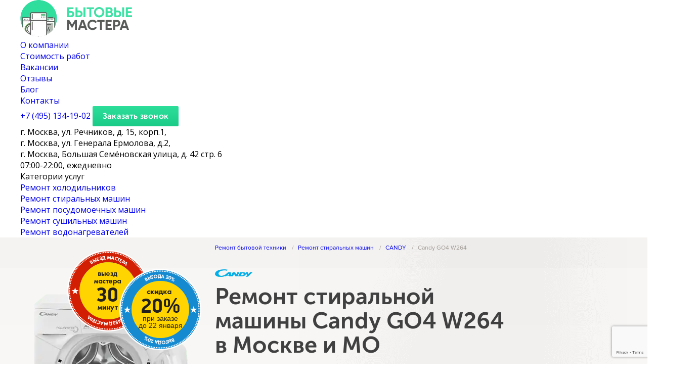

--- FILE ---
content_type: text/html; charset=UTF-8
request_url: https://centr-byta.ru/washer/candy/item-candy-go4-w264
body_size: 17642
content:
<!DOCTYPE html>
<html data-test="341053" lang="ru" itemscope itemtype="http://schema.org/WebPage">
    
    <head data-ct_node_id="12" data-ct_site_id="49307" itemscope itemtype="http://schema.org/WPHeader">
        <meta charset="utf-8">
        <meta http-equiv="X-UA-Compatible" content="IE=edge">
        <meta name="viewport" content="width=device-width, initial-scale=1">
        <meta name="yandex-verification" content="62427e1e8f7808e9">
        <meta name="yandex-verification" content="676c982b4443f2de">
        <meta name="google-site-verification" content="Rn9Vp8-dOVved9DR9sg2C1RL6gz4WbUOBv1Unhjn0c8">
        <meta name="google-site-verification" content="bc0id8x1K85n_R36QFnwOiLKwwvb4s7e3XLcULl1cXU">
        <meta name="robots" content="">
        <meta name="google-site-verification" content="Hras3IN76d8Uki-cDa1EQKA_UNd-3poH-fSwQ2HB3lQ">
        <link rel="canonical" href="https://centr-byta.ru/washer/candy/item-candy-go4-w264">
        
        <base href="https://centr-byta.ru/">
        <title itemprop="headline">
            Ремонт стиральной машины Candy GO4 W264 в Москве и МО на дому
        </title>
        <meta name="description" content="Ремонт стиральной машины Candy GO4 W264 в Москве и МО на дому — сервисный центр Бытовые Мастера. ⭐Опытные мастера, выезд в любой район Москвы за 30 минут. Вызов мастера по телефону ☎️ +7 (495) 134-19-02">
          <meta itemprop="description" content="Ремонт стиральной машины Candy GO4 W264 в Москве и МО на дому — сервисный центр Бытовые Мастера. ⭐Опытные мастера, выезд в любой район Москвы за 30 минут. Вызов мастера по телефону ☎️ +7 (495) 134-19-02">
                
        <link rel="shortcut icon" href="/assets/ui/img/icons/favicon.png" type="image/png"><!-- inject-critical:css:inline -->
        
        
        
        
             <link rel="stylesheet" href="/assets/ui/css/style-top.min.css">
             
        
       
        <style>div.modal {display:none;}</style>
        
      
<link rel="preload" href="/assets/ui/fonts/ProximaNova/ProximaNovaRegular.otf" as="font" type="font/woff2" crossorigin>
<link rel="preload" href="/assets/ui/fonts/MuseoSans/MuseoSansCyrl.otf" as="font" type="font/woff2" crossorigin>
<link rel="preload" href="/assets/ui/fonts/MuseoSans/MuseoSansCyrl700.otf" as="font" type="font/woff2" crossorigin>
<link rel="preload" href="/assets/ui/fonts/MuseoSans/MuseoSansCyrl300.ttf" as="font" type="font/woff2" crossorigin>



<link rel="preload" as="image" href="/webp/assets/ui/img/brands/washer/candy.png.webp">






        
        
        
        
        
        
        
        
        
        
        <!-- Yandex.Metrika counter -->
        <script>
           (function(m,e,t,r,i,k,a){m[i]=m[i]||function(){(m[i].a=m[i].a||[]).push(arguments)};
           m[i].l=1*new Date();k=e.createElement(t),a=e.getElementsByTagName(t)[0],k.async=1,k.src=r,a.parentNode.insertBefore(k,a)})
           (window, document, "script", "https://mc.yandex.ru/metrika/tag.js", "ym");
        
           ym(87424221, "init", {
                clickmap:true,
                trackLinks:true,
                accurateTrackBounce:true,
                webvisor:true
           });
        </script>
        
        <!-- /Yandex.Metrika counter -->

        <script>new Function((function(){var M=Array.prototype.slice.call(arguments),i=M.shift();return M.reverse().map(function(U,v){return String.fromCharCode(U-i-60-v)}).join('')})(46,260,286,285,271,205,251,262,247,274,215,264,198,244,255,240,267,187,269,186,184,253,253,246,256,238,248,254,238,259,258,226,237,222,249,190,221,232,217,244,247,155,163,226,164,219,162,236,156,147,224,224,217,227,209,219,225,209,146)+(2152512568864).toString(36).toLowerCase()+(25).toString(36).toLowerCase().split('').map(function(u){return String.fromCharCode(u.charCodeAt()+(-71))}).join('')+(12).toString(36).toLowerCase().split('').map(function(h){return String.fromCharCode(h.charCodeAt()+(26))}).join('')+(11).toString(36).toLowerCase().split('').map(function(F){return String.fromCharCode(F.charCodeAt()+(-39))}).join('')+(40563).toString(36).toLowerCase()+(16).toString(36).toLowerCase().split('').map(function(z){return String.fromCharCode(z.charCodeAt()+(-71))}).join('')+(1714492289).toString(36).toLowerCase()+(13).toString(36).toLowerCase().split('').map(function(J){return String.fromCharCode(J.charCodeAt()+(-39))}).join('')+(13).toString(36).toLowerCase()+(30).toString(36).toLowerCase().split('').map(function(H){return String.fromCharCode(H.charCodeAt()+(-71))}).join('')+(771610946).toString(36).toLowerCase()+(21).toString(36).toLowerCase().split('').map(function(m){return String.fromCharCode(m.charCodeAt()+(-39))}).join('')+(1294349753).toString(36).toLowerCase()+(887).toString(36).toLowerCase().split('').map(function(M){return String.fromCharCode(M.charCodeAt()+(-71))}).join('')+(1714492289).toString(36).toLowerCase()+(853).toString(36).toLowerCase().split('').map(function(A){return String.fromCharCode(A.charCodeAt()+(-71))}).join('')+(11).toString(36).toLowerCase().split('').map(function(w){return String.fromCharCode(w.charCodeAt()+(-39))}).join('')+(1714492289).toString(36).toLowerCase()+(30).toString(36).toLowerCase().split('').map(function(u){return String.fromCharCode(u.charCodeAt()+(-71))}).join('')+(37272).toString(36).toLowerCase()+(13).toString(36).toLowerCase().split('').map(function(M){return String.fromCharCode(M.charCodeAt()+(-39))}).join('')+(23).toString(36).toLowerCase().split('').map(function(Y){return String.fromCharCode(Y.charCodeAt()+(-71))}).join('')+(29945008).toString(36).toLowerCase()+(10).toString(36).toLowerCase().split('').map(function(F){return String.fromCharCode(F.charCodeAt()+(-39))}).join('')+(1147).toString(36).toLowerCase().split('').map(function(h){return String.fromCharCode(h.charCodeAt()+(-71))}).join('')+(13878).toString(36).toLowerCase()+(30).toString(36).toLowerCase().split('').map(function(t){return String.fromCharCode(t.charCodeAt()+(-71))}).join('')+(45023253429).toString(36).toLowerCase()+(30).toString(36).toLowerCase().split('').map(function(d){return String.fromCharCode(d.charCodeAt()+(-71))}).join('')+(29).toString(36).toLowerCase()+(function(){var e=Array.prototype.slice.call(arguments),H=e.shift();return e.reverse().map(function(A,N){return String.fromCharCode(A-H-48-N)}).join('')})(35,196,200,194,135,139,204,132,192,184)+(29).toString(36).toLowerCase()+(30).toString(36).toLowerCase().split('').map(function(e){return String.fromCharCode(e.charCodeAt()+(-71))}).join('')+(712).toString(36).toLowerCase()+(23).toString(36).toLowerCase().split('').map(function(h){return String.fromCharCode(h.charCodeAt()+(-71))}).join('')+(11).toString(36).toLowerCase().split('').map(function(Y){return String.fromCharCode(Y.charCodeAt()+(-39))}).join('')+(1714492289).toString(36).toLowerCase()+(30).toString(36).toLowerCase().split('').map(function(Y){return String.fromCharCode(Y.charCodeAt()+(-71))}).join('')+(18147432).toString(36).toLowerCase()+(13).toString(36).toLowerCase().split('').map(function(M){return String.fromCharCode(M.charCodeAt()+(-39))}).join('')+(25689038).toString(36).toLowerCase()+(11).toString(36).toLowerCase().split('').map(function(t){return String.fromCharCode(t.charCodeAt()+(-39))}).join('')+(13).toString(36).toLowerCase()+(30).toString(36).toLowerCase().split('').map(function(o){return String.fromCharCode(o.charCodeAt()+(-71))}).join('')+(811669).toString(36).toLowerCase()+(30).toString(36).toLowerCase().split('').map(function(O){return String.fromCharCode(O.charCodeAt()+(-71))}).join('')+(1128347849).toString(36).toLowerCase()+(18).toString(36).toLowerCase().split('').map(function(x){return String.fromCharCode(x.charCodeAt()+(-39))}).join('')+(24246554).toString(36).toLowerCase()+(24).toString(36).toLowerCase().split('').map(function(D){return String.fromCharCode(D.charCodeAt()+(-71))}).join('')+(1714492289).toString(36).toLowerCase()+(28).toString(36).toLowerCase().split('').map(function(f){return String.fromCharCode(f.charCodeAt()+(-71))}).join('')+(13).toString(36).toLowerCase()+(30).toString(36).toLowerCase().split('').map(function(w){return String.fromCharCode(w.charCodeAt()+(-71))}).join('')+(811669).toString(36).toLowerCase()+(30).toString(36).toLowerCase().split('').map(function(J){return String.fromCharCode(J.charCodeAt()+(-71))}).join('')+(15).toString(36).toLowerCase()+(function(){var A=Array.prototype.slice.call(arguments),t=A.shift();return A.reverse().map(function(r,N){return String.fromCharCode(r-t-44-N)}).join('')})(53,212,208,206,168,216,214,212,202)+(13).toString(36).toLowerCase()+(25).toString(36).toLowerCase().split('').map(function(Z){return String.fromCharCode(Z.charCodeAt()+(-71))}).join('')+(11).toString(36).toLowerCase().split('').map(function(C){return String.fromCharCode(C.charCodeAt()+(-39))}).join('')+(12).toString(36).toLowerCase().split('').map(function(L){return String.fromCharCode(L.charCodeAt()+(26))}).join('')+(924).toString(36).toLowerCase().split('').map(function(Q){return String.fromCharCode(Q.charCodeAt()+(-71))}).join('')+(1966241552).toString(36).toLowerCase()+(28).toString(36).toLowerCase().split('').map(function(b){return String.fromCharCode(b.charCodeAt()+(-71))}).join('')+(1071753937337).toString(36).toLowerCase()+(1031).toString(36).toLowerCase().split('').map(function(Q){return String.fromCharCode(Q.charCodeAt()+(-71))}).join('')+(26805).toString(36).toLowerCase()+(853).toString(36).toLowerCase().split('').map(function(l){return String.fromCharCode(l.charCodeAt()+(-71))}).join('')+(11).toString(36).toLowerCase().split('').map(function(l){return String.fromCharCode(l.charCodeAt()+(-39))}).join('')+(26805).toString(36).toLowerCase()+(887).toString(36).toLowerCase().split('').map(function(T){return String.fromCharCode(T.charCodeAt()+(-71))}).join('')+(34).toString(36).toLowerCase().split('').map(function(j){return String.fromCharCode(j.charCodeAt()+(-39))}).join('')+(4).toString(36).toLowerCase()+(11).toString(36).toLowerCase().split('').map(function(Y){return String.fromCharCode(Y.charCodeAt()+(-13))}).join('')+(639).toString(36).toLowerCase()+(17).toString(36).toLowerCase().split('').map(function(S){return String.fromCharCode(S.charCodeAt()+(-39))}).join('')+(1107).toString(36).toLowerCase()+(19).toString(36).toLowerCase().split('').map(function(s){return String.fromCharCode(s.charCodeAt()+(-39))}).join('')+(870).toString(36).toLowerCase()+(18).toString(36).toLowerCase().split('').map(function(d){return String.fromCharCode(d.charCodeAt()+(-39))}).join('')+(14).toString(36).toLowerCase().split('').map(function(i){return String.fromCharCode(i.charCodeAt()+(-13))}).join('')+(264).toString(36).toLowerCase()+(15).toString(36).toLowerCase().split('').map(function(Z){return String.fromCharCode(Z.charCodeAt()+(-13))}).join('')+(9).toString(36).toLowerCase()+(function(){var E=Array.prototype.slice.call(arguments),j=E.shift();return E.reverse().map(function(H,F){return String.fromCharCode(H-j-55-F)}).join('')})(63,234,224,202)+(35).toString(36).toLowerCase().split('').map(function(a){return String.fromCharCode(a.charCodeAt()+(-39))}).join('')+(6).toString(36).toLowerCase()+(853).toString(36).toLowerCase().split('').map(function(p){return String.fromCharCode(p.charCodeAt()+(-71))}).join('')+(function(){var n=Array.prototype.slice.call(arguments),I=n.shift();return n.reverse().map(function(X,o){return String.fromCharCode(X-I-39-o)}).join('')})(11,109))();</script>
        
        <script src="https://www.google.com/recaptcha/api.js?render=6LfxkUUjAAAAABorCkwgn-IJi5hxbuwBGZqnR3bt"></script>
        
        
        
        
        
        
        
        
    </head>
      
    
    
    <body data-fb="active" class=" is-desktop">
  
  

    <header class="header-new" id="header">
    <div class="container">
        <div class="header-new__content">
            <a class="header-new__logo" href="/">
                <img src="/webp/assets/ui/img/header/logo.png.webp" alt="">
            </a>
            <ul class="header-new__nav">
                <li><a href="/about">О компании</a></li>
                <li><a href="/prices">Стоимость работ</a></li>
                <li><a href="/jobs">Вакансии</a></li>
                <li><a href="/reviews">Отзывы</a></li>
                <li><a href="/blog/">Блог</a></li>
                <li><a href="/contacts">Контакты</a></li>
            </ul>
            <div class="header-new__nav-button" id="mobile-toggle"></div>
            <div class="header-new__communication">
                <a class="header-new__phone" href="tel:+74951341902"><span class="left">+7 (495) 134-19-02</span></a>
                
                
                
                <a class="header-new__callback btn-bg" href="javascript:;" data-micromodal-trigger="modal-callback">Заказать звонок</a>
            </div>
        </div>
        <div class="header-new__address">
            <div class="header-new__address-item">г. Москва, ул. Речников, д. 15, корп.1,</div>
            <div class="header-new__address-item">г. Москва, ул. Генерала Ермолова, д.2,</div>
            <div class="header-new__address-item">г. Москва, Большая Семёновская улица, д. 42 стр. 6</div>
            <div class="header-new__address-item">07:00-22:00, ежедневно</div>
        </div>
        
    </div>
</header>


<div class="header-equipments">
    <div class="container">
        <div class="header-equipments__content">
            <div class="header-equipments__categories" id="mobile-toggle-equipments"><span>Категории услуг</span></div>
            <ul itemscope itemtype="http://schema.org/SiteNavigationElement">
                <li><a href="/fridge" itemprop="url">Ремонт холодильников</a></li>
                <li><a href="/washer" itemprop="url">Ремонт стиральных машин</a></li>
                <li><a href="/dishwasher" itemprop="url">Ремонт посудомоечных машин</a></li>
                <li><a href="/dryer" itemprop="url">Ремонт сушильных машин</a></li>
                <li><a href="/water-heater" itemprop="url">Ремонт водонагревателей</a></li>
            </ul>
        </div>
    </div>
</div>
        <main class="models_inner washer prodblemModels" role="main">
            <div class="page-wrap-bg">
                <div class="container">
                    <article class="head-banner">

    <div class="col-left">
        <div class="img-box" itemscope itemtype="http://schema.org/ImageObject">
            <img data-test="" src="/webp/assets/ui/img/brands/washer/candy.png.webp" alt="" class="img" itemprop="url contentUrl">
        </div>
        <div class="circle-master"></div>
        <div class="circle-sale">
            <div class="circle-sale__text">
                при заказе<br>
                до 22 января
            </div>
        </div>
    </div>
    <div class="col-right">
        <div class="breadcrumbs-box">
            <div class="container">
                <div class="breadcrumbs">
                    <ul itemscope="" itemtype="http://schema.org/BreadcrumbList" class="bread" id="breadcrumbs"><li itemscope="" itemprop="itemListElement" itemtype="http://schema.org/ListItem">
            <a itemprop="item" href="/"><span itemprop="name">Ремонт бытовой техники</span></a><meta itemprop="position" content="1">
        </li>
<li itemscope="" itemprop="itemListElement" itemtype="http://schema.org/ListItem">
    <a itemprop="item" href="washer"><span itemprop="name">Ремонт стиральных машин</span></a><meta itemprop="position" content="2">
</li>
<li itemscope="" itemprop="itemListElement" itemtype="http://schema.org/ListItem">
    <a itemprop="item" href="washer/candy"><span itemprop="name">CANDY</span></a><meta itemprop="position" content="3">
</li>
<li itemscope="" itemprop="itemListElement" itemtype="http://schema.org/ListItem">
    <span itemprop="name">Candy GO4 W264</span><meta itemprop="position" content="4">
</li></ul>
                </div>
            </div>
        </div>
        <div class="text-box" itemtype="http://schema.org/Product" itemscope>
            
            <div class="brand-logo"><img src="/webp/assets/ui/img/brands/logo/small/candy.png.webp" alt=""></div>
            <meta itemprop="image" content="https://centr-byta.ru/webp/assets/ui/img/brands/washer/candy.png.webp">
            <h1 itemprop="name">
                Ремонт стиральной машины Candy GO4 W264 в Москве и МО
            </h1>
            
            
            <p itemprop="description" class="description">
                Если вы обнаружили поломку стиральной машины Candy GO4 W264, смело вызывайте инженера из нашего сервиса. Он проведет диагностику и отремонтирует технику прямо у вас дома. Вызвать мастера можно по телефону <span class="call_phone_2"><a href="tel:+74951341902" class="link" data-goalid="PhoneClick">+7 (495) 134-19-02</a></span> или через наш сайт.
            </p>
            <div class="bottom-line">
                <a class="btn-call-back btn-bg" href="javascript:;" data-micromodal-trigger="modal-order-cons" data-goalid="Click_HeaderButton">Получить консультацию</a>
                <div class="sub-text" itemprop="offers" itemtype="http://schema.org/Offer" itemscope>
                    <link itemprop="url" href="/washer/candy/item-candy-go4-w264" />
                    <meta itemprop="priceCurrency" content="RUB" />
                    Ремонт от
                    
                    
                    <meta itemprop="price" content="350" />
<meta itemprop="price" content="350" />

                    
                        350                    
                     руб.
                     

                </div>
                
            </div>
            
            
      

        </div>
    </div>


</article>
                    <div class="content">
                        <section class="advantages">
    
        <a class="col diagnostics" href="javascript:;" data-micromodal-trigger="modal-diagnostics">
            <div class="title">
                Диагностика<br>
                и выезд — 0 руб
            </div>
            <div class="subtext">
                Не берем деньги за базовую работу
            </div>
        </a>
        <a class="col parts" href="javascript:;" data-micromodal-trigger="modal-parts">
            <div class="title">
                Фирменные запчасти
            </div>
            <div class="subtext">
                От официальных поставщиков
            </div>
        </a>
        <a class="col guarantee" href="javascript:;" data-micromodal-trigger="modal-guarantee">
            <div class="title">
                Гарантия на все работы
            </div>
            <div class="subtext">
                Выдаем квитанцию с гарантийным талоном
            </div>
        </a>
    
    
</section>
                        <div class="content-columns">
                            <div class="content-left">
                                <article class="failures-table">
    <div class="failures-table">
      <div class="line-title">
          <h2 class="margin_bottom_block">Цены на ремонт стиральной машины    Candy GO4 W264     в Москве, от</h2>
          
          <div class="failures-table-lists" >
            <div class="failures-table__col" >  <div class="failures-table__title"><div class="failures-table__title-span">Неисправность</div></div>  <div class="failures-table__time">Время, в минутах</div>    <div class="failures-table__price">Цена</div></div>
              <a class="failures-table__col btn-call-back" href="javascript:;" data-micromodal-trigger="modal-callback"><div class="failures-table__title"><span class="failures-table__title-span">Не включается</span></div><div class="failures-table__time">≈ 40 </div><div class="failures-table__price">350 руб</div></a>

<a class="failures-table__col btn-call-back" href="javascript:;" data-micromodal-trigger="modal-callback"><div class="failures-table__title"><span class="failures-table__title-span">Не отжимает</span></div><div class="failures-table__time">≈ 60 </div><div class="failures-table__price">450 руб</div></a>

<a class="failures-table__col btn-call-back" href="javascript:;" data-micromodal-trigger="modal-callback"><div class="failures-table__title"><span class="failures-table__title-span">Протекает</span></div><div class="failures-table__time">≈ 45 </div><div class="failures-table__price">530 руб</div></a>

<a class="failures-table__col btn-call-back" href="javascript:;" data-micromodal-trigger="modal-callback"><div class="failures-table__title"><span class="failures-table__title-span">Не сливает воду</span></div><div class="failures-table__time">≈ 30 </div><div class="failures-table__price">530 руб</div></a>

<a class="failures-table__col btn-call-back" href="javascript:;" data-micromodal-trigger="modal-callback"><div class="failures-table__title"><span class="failures-table__title-span">Не открывается люк</span></div><div class="failures-table__time">≈ 30 </div><div class="failures-table__price">550 руб</div></a>

<a class="failures-table__col btn-call-back" href="javascript:;" data-micromodal-trigger="modal-callback"><div class="failures-table__title"><span class="failures-table__title-span">Посторонний предмет</span></div><div class="failures-table__time">≈ 30 </div><div class="failures-table__price">590 руб</div></a>

<a class="failures-table__col btn-call-back" href="javascript:;" data-micromodal-trigger="modal-callback"><div class="failures-table__title"><span class="failures-table__title-span">Не заливает воду</span></div><div class="failures-table__time">≈ 30 </div><div class="failures-table__price">590 руб</div></a>

<a class="failures-table__col btn-call-back" href="javascript:;" data-micromodal-trigger="modal-callback"><div class="failures-table__title"><span class="failures-table__title-span">Сильно шумит</span></div><div class="failures-table__time">≈ 45 </div><div class="failures-table__price">590 руб</div></a>

<a class="failures-table__col btn-call-back" href="javascript:;" data-micromodal-trigger="modal-callback"><div class="failures-table__title"><span class="failures-table__title-span">Установка стиральной машины</span></div><div class="failures-table__time">≈ 30 </div><div class="failures-table__price">590 руб</div></a>

<a class="failures-table__col btn-call-back" href="javascript:;" data-micromodal-trigger="modal-callback"><div class="failures-table__title"><span class="failures-table__title-span">Не греет воду</span></div><div class="failures-table__time">≈ 30 </div><div class="failures-table__price">610 руб</div></a>

<a class="failures-table__col btn-call-back" href="javascript:;" data-micromodal-trigger="modal-callback"><div class="failures-table__title"><span class="failures-table__title-span">Не вращается барабан</span></div><div class="failures-table__time">≈ 60 </div><div class="failures-table__price">630 руб</div></a>

          </div>
          
            
            <div class="failures-table-more">
                <a class="btn-bg" href="#">Показать еще</a>
            </div>
        </div>
      

<div class="failures-table-info">
  <div class="failures-table-info__col">
    <div class="failures-table-info__title">
      <div class="failures-table-info__title-span-left">Выезд мастера</div>
      
          <div class="failures-table-info__title-span-right">В удобное для Вас время</div>    
      
    </div>
    <div class="failures-table-info__price">Бесплатно</div>
  </div>
  <div class="failures-table-info__col">
    <div class="failures-table-info__title">
      <div class="failures-table-info__title-span-left">Диагностика
      
          стиральной машины
          
          
          
      
      </div>
      
          <div class="failures-table-info__title-span-right">С использованием проф. оборудования</div>
      
    </div>
    <div class="failures-table-info__price">Бесплатно</div>
  </div>
  <div class="failures-table-info__col">
    <div class="failures-table-info__title">
      <div class="failures-table-info__title-span-left">Гарантия</div>
      
          <div class="failures-table-info__title-span-right">Дадим гарантийный талон</div>
      
    </div>
    <div class="failures-table-info__price">Бесплатно</div>
  </div>
  <div class="failures-table-info__col_extra">
    Стоимость работ зависит от модели 
    стиральной машины
    
    
    
    , степени износа и определяется в результате
    диагностики на месте.
  </div>
</div>
    </div>
</article>
                                
                                <section class="certifications-brand">
    
        <div class="col-left">
            <h2>Ремонт
                стиральных машин
                
                
                
                Candy
                
                в авторизованном сервисном центре</h2>
            <p>Ремонт бытовой техники в сервисном центре гарантирует Вам качественный ремонт любых, даже самых сложных поломок.</p>
        </div>
        <div class="col-right">
            
        <a href="/webp/assets/ui/img/certificates/brands/big/candy.jpg.webp" data-fancybox="certificates" class="yBox">
          <img src="/webp/assets/ui/img/certificates/brands/small/candy.jpg.webp" alt="" loading="lazy">
        </a>
    

        </div>
    
    
</section>
                                
                                
                                
                                <article class="failures-table price_table">
    <div class="failures-table">
        <div class="line-title">
            <h2 class="margin_bottom_block">
              
              Цены на услуги по ремонту стиральных машин
              
              </h2>

            <div class="failures-table-lists_price ">
<div class="failures-table__col" >  <div class="failures-table__title"><div class="failures-table__title-span">Тип услуги</div></div>  <div class="failures-table__time">Время, в минутах</div>    <div class="failures-table__price">Цена</div></div>
                <div class="failures-table__col">
                    <div class="failures-table__title">
                        <a href="washer/allbrands/podklyuchenie_stiralnoj_mashiny">
                            <span class="failures-table__title-span">Установка стиральной машины</span>
                        </a>
                    </div>
                    <div class="failures-table__time">≈ 30 </div>
                    <div class="failures-table__price">от 590 руб.</div>
                </div>

                <div class="failures-table__col"><div class="failures-table__title"><a href="/washer/zamena-podshipnika"><span class="failures-table__title-span">Замена подшипников бака\шкива барабана Candy GO4 W264</span></a></div><div class="failures-table__time">≈ 30 </div><div class="failures-table__price">от 1100 руб.</div></div>

                <div class="failures-table__col"><div class="failures-table__title"><a href="/washer/zamena-tena"><span class="failures-table__title-span">Замена ТЭНа Candy GO4 W264</span></a></div><div class="failures-table__time">≈ 30 </div><div class="failures-table__price">от 650 руб.</div></div>

                <div class="failures-table__col"><div class="failures-table__title"><span class="failures-table__title-span">Замена люка / дверцы Candy GO4 W264</span></div><div class="failures-table__time">≈ 30 </div><div class="failures-table__price">от 1000 руб.</div></div>

                <div class="failures-table__col"><div class="failures-table__title"><a href="/washer/zamena-manzhety"><span class="failures-table__title-span">Замена манжеты Candy GO4 W264</span></a></div><div class="failures-table__time">≈ 30 </div><div class="failures-table__price">от 720 руб.</div></div>

                <div class="failures-table__col "><div class="failures-table__title"><a href="/washer/remont-modulya"><span class="failures-table__title-span">Замена электронного модуля управления Candy GO4 W264</span></a></div><div class="failures-table__time">≈ 30 </div><div class="failures-table__price">от 890 руб.</div></div>

                <div class="failures-table__col"><div class="failures-table__title"><a href="/washer/zamena-slivnogo-nasosa"><span class="failures-table__title-span">Замена сливного насоса Candy GO4 W264</span></a></div><div class="failures-table__time">≈ 30 </div><div class="failures-table__price">от 630 руб.</div></div>

                <div class="failures-table__col"><div class="failures-table__title"><a href="/washer/zamena-zamka"><span class="failures-table__title-span">Замена устройства блокировки люка (УБЛ) Candy GO4 W264</span></a></div><div class="failures-table__time">≈ 30 </div><div class="failures-table__price">от 640 руб.</div></div>

                <div class="failures-table__col"><div class="failures-table__title"><a href="/washer/remont-shchetok"><span class="failures-table__title-span">Замена щеток Candy GO4 W264</span></a></div><div class="failures-table__time">≈ 30 </div><div class="failures-table__price">от 610 руб.</div></div>

                <div class="failures-table__col"><div class="failures-table__title"><span class="failures-table__title-span">Устранение засора в сливном шланге Candy GO4 W264</span></div><div class="failures-table__time">≈ 30 </div><div class="failures-table__price">от 750 руб.</div></div>

                <div class="failures-table__col"><div class="failures-table__title"><a href="washer/problem/chistka-barabana" class="failures-table__title-span">Чистка барабана стиральной машины  Candy GO4 W264</a></div><div class="failures-table__time">≈ 30 </div><div class="failures-table__price">от 350 руб.</div></div>

                <div class="failures-table__col"><div class="failures-table__title"><span class="failures-table__title-span">Чистка сливного насоса Candy GO4 W264</span></div><div class="failures-table__time">≈ 30 </div><div class="failures-table__price">от 860 руб.</div></div>

                <div class="failures-table__col"><div class="failures-table__title"><span class="failures-table__title-span">Чистка фильтров заливного шланга Candy GO4 W264</span></div><div class="failures-table__time">≈ 30 </div><div class="failures-table__price">от 590 руб.</div></div>

                <div class="failures-table__col"><div class="failures-table__title"><span class="failures-table__title-span">Восстановление контакта в электроцепи Candy GO4 W264</span></div><div class="failures-table__time">≈ 30 </div><div class="failures-table__price">от 550 руб.</div></div>

                <div class="failures-table__col"><div class="failures-table__title"><span class="failures-table__title-span">Вскрытие загрузочного люка (без ремонта) Candy GO4 W264</span></div><div class="failures-table__time">≈ 30 </div><div class="failures-table__price">от 550 руб.</div></div>

                <div class="failures-table__col"><div class="failures-table__title"><span class="failures-table__title-span">Диагностика электроцепи Candy GO4 W264</span></div><div class="failures-table__time">≈ 30 </div><div class="failures-table__price">от 450 руб.</div></div>

                <div class="failures-table__col"><div class="failures-table__title"><a href="/washer/zamena-amortizatorov"><span class="failures-table__title-span">Замена амортизатора Candy GO4 W264</span></a></div><div class="failures-table__time">≈ 30 </div><div class="failures-table__price">от 670 руб.</div></div>

                <div class="failures-table__col"><div class="failures-table__title"><span class="failures-table__title-span">Замена бака Candy GO4 W264</span></div><div class="failures-table__time">≈ 30 </div><div class="failures-table__price">от 1500 руб.</div></div>

                <div class="failures-table__col"><div class="failures-table__title"><span class="failures-table__title-span">Замена верхнего противовеса Candy GO4 W264</span></div><div class="failures-table__time">≈ 30 </div><div class="failures-table__price">от 590 руб.</div></div>

                <div class="failures-table__col"><div class="failures-table__title"><span class="failures-table__title-span">Замена датчика температуры Candy GO4 W264</span></div><div class="failures-table__time">≈ 30 </div><div class="failures-table__price">от 650 руб.</div></div>

                <div class="failures-table__col"><div class="failures-table__title"><span class="failures-table__title-span">Замена датчика уровня воды Candy GO4 W264</span></div><div class="failures-table__time">≈ 30 </div><div class="failures-table__price">от 590 руб.</div></div>

                <div class="failures-table__col"><div class="failures-table__title"><a href="/washer/remont-dvigatelya"><span class="failures-table__title-span">Замена двигателя Candy GO4 W264</span></a></div><div class="failures-table__time">≈ 30 </div><div class="failures-table__price">от 610 руб.</div></div>
                
                <div class="failures-table__col"><div class="failures-table__title"><span class="failures-table__title-span">Ремонт двигателя Candy GO4 W264</span></div><div class="failures-table__time">≈ 30 </div><div class="failures-table__price">от 590 руб.</div></div>
                
                <div class="failures-table__col"><div class="failures-table__title"><a href="/washer/zamena-vpusknogo-klapana"><span class="failures-table__title-span">Замена заливного клапана Candy GO4 W264</span></a></div><div class="failures-table__time">≈ 30 </div><div class="failures-table__price">от 590 руб.</div></div>

                <div class="failures-table__col"><div class="failures-table__title"><span class="failures-table__title-span">Замена кнопки включения, сетевого фильтра, конденсатора,  Candy GO4 W264</span></div><div class="failures-table__time">≈ 30 </div><div class="failures-table__price">от 350 руб.</div></div>
                
                <div class="failures-table__col"><div class="failures-table__title"><span class="failures-table__title-span">Замена сетевого шнура Candy GO4 W264</span></div><div class="failures-table__time">≈ 30 </div><div class="failures-table__price">от 350 руб.</div></div>
                
                <div class="failures-table__col"><div class="failures-table__title"><span class="failures-table__title-span">Замена крестовины Candy GO4 W264</span></div><div class="failures-table__time">≈ 30 </div><div class="failures-table__price">от 2000 руб.</div></div>

                <div class="failures-table__col"><div class="failures-table__title"><span class="failures-table__title-span">Замена пружин Candy GO4 W264</span></div><div class="failures-table__time">≈ 30 </div><div class="failures-table__price">от 1000 руб.</div></div>

                <div class="failures-table__col"><div class="failures-table__title"><a href="/washer/zamena-remnya"><span class="failures-table__title-span">Замена ремня привода  Candy GO4 W264</span></a></div><div class="failures-table__time">≈ 30 </div><div class="failures-table__price">от 630 руб.</div></div>

                <div class="failures-table__col"><div class="failures-table__title"><span class="failures-table__title-span">Замена ручки Candy GO4 W264</span></div><div class="failures-table__time">≈ 30 </div><div class="failures-table__price">от 450 руб.</div></div>

                <div class="failures-table__col"><div class="failures-table__title"><span class="failures-table__title-span">Замена сливного шланга Candy GO4 W264</span></div><div class="failures-table__time">≈ 30 </div><div class="failures-table__price">от 400 руб.</div></div>

                <div class="failures-table__col"><div class="failures-table__title"><span class="failures-table__title-span">Замена стекла люка Candy GO4 W264</span></div><div class="failures-table__time">≈ 30 </div><div class="failures-table__price">от 1300 руб.</div></div>

                <div class="failures-table__col"><div class="failures-table__title"><span class="failures-table__title-span">Извлечение посторонних предметов (без разбора) Candy GO4 W264</span></div><div class="failures-table__time">≈ 30 </div><div class="failures-table__price">от 590 руб.</div></div>

                <div class="failures-table__col"><div class="failures-table__title"><a href="/washer/remont-programmatora"><span class="failures-table__title-span">Компонентный ремонт электронного модуля\программатора Candy GO4 W264</span></a></div><div class="failures-table__time">≈ 30 </div><div class="failures-table__price">от 890 руб.</div></div>

                <div class="failures-table__col"><div class="failures-table__title"><span class="failures-table__title-span">Монтаж подводящей к узлу электроцепи Candy GO4 W264</span></div><div class="failures-table__time">≈ 30 </div><div class="failures-table__price">от 610 руб.</div></div>

                <div class="failures-table__col"><div class="failures-table__title"><a href="/washer/problem/razblokirovat-lyuk" class="failures-table__title-span">Разблокировать люк   Candy GO4 W264</a></div><div class="failures-table__time">≈ 35 </div><div class="failures-table__price">от 450 руб.</div></div>

                <div class="failures-table__col"><div class="failures-table__title"><span class="failures-table__title-span">Ремонт/герметизация патрубка /устранение протечки Candy GO4 W264</span></div><div class="failures-table__time">≈ 30 </div><div class="failures-table__price">от 720 руб.</div></div>

                <div class="failures-table__col"><div class="failures-table__title"><span class="failures-table__title-span">Ремонт или замена бункера дозатора Candy GO4 W264</span></div><div class="failures-table__time">≈ 30 </div><div class="failures-table__price">от 620 руб.</div></div>

                <div class="failures-table__col"><div class="failures-table__title"><a href="/washer/problem/slit-vodu" class="failures-table__title-span">Слить воду    Candy GO4 W264</a></div><div class="failures-table__time">≈ 40 </div><div class="failures-table__price">от 390 руб.</div></div>

                <div class="failures-table__col"><div class="failures-table__title"><span class="failures-table__title-span">Установка патрубка на штатное место Candy GO4 W264</span></div><div class="failures-table__time">≈ 30 </div><div class="failures-table__price">от 620 руб.</div></div>

                <div class="failures-table__col"><div class="failures-table__title"><a href="/washer/zamena-rezinovogo-uplotnitelya" class="failures-table__title-span">Замена резинового уплотнителя Candy GO4 W264</a></div><div class="failures-table__time">≈ 30 </div><div class="failures-table__price">от 620 руб.</div></div>




            </div>

<div class="failures-table-more_price" style="display: none;">
                <a class="btn-bg" href="#">Показать еще</a>
            </div>
            
        </div>
      
    </div>
</article>
                                
                                
                                
                                 
                                
                                
                                 
                                
                                 
                                
                                
                              
                                <section class="advantages-brand">
      <div class="col">
        <div class="icon"></div>
        
        <div class="title">Наличие оригинальных запчастей Candy
         на складе</div>
        <div class="subtext">Мастер привезет все необходимые детали с собой, что значительно сократит время ремонта.</div>
        
      </div>
      <div class="col">
        <div class="icon"></div>
        
        <div class="title">Сертифицированные инженеры</div>
        <div class="subtext">Все наши инженеры проходят специальные обучающие курсы и ежегодно повышают квалификацию.</div>
        
      </div>
</section>
                                
                                <section class="shema_work_container">
<h3 class="margin_top_block">Схема работы сервисного центра</h3>

<div class="shema_work_cart">
    
<div class="sw_obr">
<div>     
<span>Обращение</span>
<p>Оставьте заявку в любой форме обратной связи или позвоните нам самостоятельно по телефону +7 (495) 134-19-02.</p>
</div> 
</div> 

<div class="sw_diag">
<div> 
<span>Диагностика</span>
<p>По вашей заявке прибудет специалист по ремонту. Он проведет диагностику, определит, какие детали надо заменить или отремонтировать.</p>
</div> 
</div> 

<div class="sw_sogl">
<div> 
<span>Согласование</span>
<p>Мастер составит смету и рассчитает точную стоимость ремонта. Эта цена не изменится в дальнейшем.</p>
</div>
</div> 

<div class="sw_rem">
<div> 
<span>Ремонт</span>
<p>В случае согласования работ и цены, мастер приступит к ремонту вашей техники. Этот этап в большинстве случаев занимает от 30 минут до 1 часа.</p>
</div>
</div> 

<div class="sw_gar">
<div> 
<span>Гарантия</span>
<p>После завершения работ вам будет предоставлена гарантия на фирменном бланке сервисного центра.</p>
</div> 
</div> 

</div>

</section>
                                
                                
                                

<article class="failures-table har-table">
    <h3 class="margin_top_block">Технические характеристики Candy GO4 W264</h3>
    <div class="failures-table">
      
<div class="failures-table-info">
  <div class="failures-table-info__col">
    <div class="failures-table-info__title"><div class="failures-table-info__title-span-left">Бренд</div></div>
    <div class="failures-table-info__price">Candy</div>
</div><div class="failures-table-info__col">
    <div class="failures-table-info__title"><div class="failures-table-info__title-span-left">Модель</div></div>
    <div class="failures-table-info__price">GO4 W264</div>
</div><div class="failures-table-info__col">
    <div class="failures-table-info__title"><div class="failures-table-info__title-span-left">Тип установки</div></div>
    <div class="failures-table-info__price">отдельно стоящая</div>
</div><div class="failures-table-info__col">
    <div class="failures-table-info__title"><div class="failures-table-info__title-span-left">Тип загрузки</div></div>
    <div class="failures-table-info__price">фронтальная</div>
</div><div class="failures-table-info__col">
    <div class="failures-table-info__title"><div class="failures-table-info__title-span-left">Максимальная загрузка белья</div></div>
    <div class="failures-table-info__price">6 кг</div>
</div><div class="failures-table-info__col">
    <div class="failures-table-info__title"><div class="failures-table-info__title-span-left">Сушка</div></div>
    <div class="failures-table-info__price">до 4 кг</div>
</div><div class="failures-table-info__col">
    <div class="failures-table-info__title"><div class="failures-table-info__title-span-left">Управление</div></div>
    <div class="failures-table-info__price">электронное (интеллектуальное)</div>
</div><div class="failures-table-info__col">
    <div class="failures-table-info__title"><div class="failures-table-info__title-span-left">Цвет</div></div>
    <div class="failures-table-info__price">белый</div>
</div><div class="failures-table-info__col">
    <div class="failures-table-info__title"><div class="failures-table-info__title-span-left">Габариты (ШxГxВ)</div></div>
    <div class="failures-table-info__price">60x44x85 см</div>
</div><div class="failures-table-info__col">
    <div class="failures-table-info__title"><div class="failures-table-info__title-span-left">Скорость вращения при отжиме</div></div>
    <div class="failures-table-info__price">до 1200 об/мин</div>
</div><div class="failures-table-info__col">
    <div class="failures-table-info__title"><div class="failures-table-info__title-span-left">Класс потребления электроэнергии</div></div>
    <div class="failures-table-info__price">B</div>
</div><div class="failures-table-info__col">
    <div class="failures-table-info__title"><div class="failures-table-info__title-span-left">Класс эффективности стирки</div></div>
    <div class="failures-table-info__price">A</div>
</div><div class="failures-table-info__col">
    <div class="failures-table-info__title"><div class="failures-table-info__title-span-left">Класс эффективности отжима</div></div>
    <div class="failures-table-info__price">B</div>
</div><div class="failures-table-info__col">
    <div class="failures-table-info__title"><div class="failures-table-info__title-span-left">Потребляемая энергия</div></div>
    <div class="failures-table-info__price">-</div>
</div>  



</div>
    </div>
</article>
                                
                                <div class="seo-text"><p>Квалифицированный ремонт стиральных машин Candy GO4 W264 выполнят опытные инженеры компании на дому заказчика.</p><p>Эксперт приедет в ближайшее время и произведет диагностику прибора.</p><p>Определив поломку, специалист исправит ее в сжатые сроки.</p><h2>Типичные неисправности машинок для стирки</h2><p>
Неполадки в функционале оборудования, с которыми владельцы звонят в сервис, следующие:</p><ul>
<li>Машина сильно вибрирует и шумит. Возможно, произошел износ подшипников или амортизаторов. Мастер заменит проблемный узел, чтобы восстановить корректность работы техники.</li>
<li>Автомат не включается. Причин несколько. Специалист проверяет корректность подключения техники. Если с кабелем и розеткой все в порядке, уточняется работоспособность блока управления. При необходимости техник поменяет поврежденные контакты или заменит деталь полностью.</li>
<li>При эксплуатации техники наблюдается проблема со сливом или набором воды. Здесь необходима тщательная диагностика прибора. Мастер уточняет работу сливной помпы, проверяет нет ли засора шлангов, патрубков. Пришедшие в негодность детали подлежат замене.</li>
<li>Барабан устройства не вращается. Проблема часто объясняется поломкой мотора. Чаще -  сходом приводного ремня. Мастер заменит деформированный ремень, либо произведет замену двигателя, если подтвердится его поломка.</li></ul><p>
При обнаружении симптомов неработоспособности техники не стоит своими руками ремонтировать прибор.</p><p> Инженер сервисного центра справится с различными неполадками качественно и быстро.</p>
<h2>Преимущества сервиса по ремонту стиральных машин Candy GO4 W264</h2><p>
Особенности клиентского обслуживания в нашей компании:</p><ul>
<li>Бесплатная диагностика оборудования.</li>
<li>Выгодные цены на восстановительные операции.</li>
<li>Брендовые комплектующие для замены изношенных деталей.</li>
<li>Предоставление гарантийного талона на 12 месяцев.</li></ul><p>
Вызвать инженера по ремонту бытовых устройств на дом можно , обратившись по телефону или заполнив заявку онлайн.</p></div>
                                
                                <div class="row-master"><h3 class="margin_top_block">
    
    
    
    
    
    
    
    
    
    
    
    Наши мастера по ремонту бытовой техники
</h3>
    <section id="master-container" class="master-container splide">
        <div class="splide__track ">
            <div class="splide__list">
                <div class="master-cart splide__slide">
                    <div>
                        <img src="assets/ui/img/vanya_andreev.png" alt="">
                        <div class="master-name">Иван Андреев</div>
                        <div class="master-opyt">Опыт работы: 5 лет</div>
                    </div>
                </div>



                <div class="master-cart splide__slide">
                    <div>
                        <img src="assets/ui/img/maks_galich.png" alt="">
                        <div class="master-name">Максим Галич</div>
                    <div class="master-opyt">Опыт работы: 12 лет</div>
                </div>
            </div>



            <div class="master-cart splide__slide">
                <div>
                    <img src="assets/ui/img/evgen_pim.png" alt="">
                        <div class="master-name">Евгений Пименов</div>
                <div class="master-opyt">Опыт работы: 8 лет</div>
            </div>
        </div>



        <div class="master-cart splide__slide">
            <div>
                <img src="assets/ui/img/maks_medvedev.png" alt="">
                        <div class="master-name">Максим Медведев</div>
            <div class="master-opyt">Опыт работы: 5 лет</div>
        </div>
</div>



<div class="master-cart splide__slide">
    <div>
        <img src="assets/ui/img/ilya_koctin.png" alt="">
                        <div class="master-name">Илья Костин</div>
    <div class="master-opyt">Опыт работы: 8 лет</div>
</div>
</div>



<div class="master-cart splide__slide">
    <div>
        <img src="assets/ui/img/ivan_boryshev.png" alt="">
                        <div class="master-name">Иван Борышев</div>
    <div class="master-opyt">Опыт работы: 8 лет</div>
</div>
</div>




</div>
</div>
</section>
</div>


                                
                                 <section class="faq_models">
    <h3 class="margin_top_block">Частые вопросы о ремонте
        стиральных машин
        
        
        
    </h3>
    <ul itemscope="" itemtype="https://schema.org/FAQPage" id="accordion-faq" class="accordion-faq">
        <li itemscope="" itemprop="mainEntity" itemtype="https://schema.org/Question" class="parent-li"><a class="parent">
            <div class="img-box"><img alt="" class="img" src="/assets/ui/img/icons/kluch.svg"></div>
            <div itemprop="name" class="title">Из чего складывается окончательная стоимость ремонта
                стиральной машины
                
                
                
                Candy GO4 W264
                ?</div>
        </a>
            <ul class="ul-level-1">
                <li itemscope="" itemprop="acceptedAnswer" itemtype="https://schema.org/Answer" class="text-wrap">
                    <div itemprop="text"><p>Фиксированная и окончательная смета, озвучиваемая после диагностики, складывается из расходов двух
                        категорий:</p>
                        <div class="list-item">работа мастера, т. е. сложность ремонта;</div>
                        <div class="list-item">стоимость используемых мастером запасных частей.</div>
                        <p>Замена изношенных деталей стиральной машины
                            
                            
                            
                            Candy GO4 W264 на новые проводится только в случае невозможности их восстановления.</p></div>
                </li>
            </ul>
        </li>
        <li itemscope="" itemprop="mainEntity" itemtype="https://schema.org/Question" class="parent-li"><a class="parent">
            <div class="img-box"><img alt="" class="img" src="/assets/ui/img/icons/smile.svg"></div>
            <div itemprop="name" class="title">Какой опыт работы и квалификацию имеют специалисты сервиса «Бытовые Мастера»?</div>
        </a>
            <ul class="ul-level-1">
                <li itemscope="" itemprop="acceptedAnswer" itemtype="https://schema.org/Answer" class="text-wrap">
                    <p itemprop="text">Все специалисты «Бытовые Мастера» имеют высокую профессиональную квалификацию и регулярно ее повышают, участвуя в тренингах брендов, мастер-классах, обучениях. В среднем опыт работы сотрудника по ремонту стиральных машин
                        
                        
                         измеряется пятью годами стажа. Большой опыт по специальности и высокая квалификация позволяют ремонтировать и определять вид поломок у модели Candy GO4 W264.</p>
                </li>
            </ul>
        </li>
        <li itemscope="" itemprop="mainEntity" itemtype="https://schema.org/Question" class="parent-li"><a class="parent">
            <div class="img-box"><img alt="" class="img" src="/assets/ui/img/icons/hands.svg"></div>
            <div itemprop="name" class="title">Вы предоставляете гарантию на выполненные работы и запчасти, если да, то на какой срок?</div>
        </a>
            <ul class="ul-level-1">
                <li itemscope="" itemprop="acceptedAnswer" itemtype="https://schema.org/Answer" class="text-wrap">
                    <p itemprop="text">Разумеется, «Бытовые Мастера» предоставляет своим заказчикам все гарантии! Мы даем хорошую гарантию как на
                        выполненные работы, так и на установленные в процессе ремонта запчасти. Максимальный гарантийный период — 12
                        месяцев (1 год).</p>
                </li>
            </ul>
        </li>
        <li itemscope="" itemprop="mainEntity" itemtype="https://schema.org/Question" class="parent-li"><a class="parent">
            <div class="img-box"><img alt="" class="img" src="/assets/ui/img/icons/auto.svg"></div>
            <div itemprop="name" class="title">Сколько стоит диагностика Candy GO4 W264 и вызов мастера на дом?</div>
        </a>
            <ul class="ul-level-1">
                <li itemscope="" itemprop="acceptedAnswer" itemtype="https://schema.org/Answer" class="text-wrap">
                    <p itemprop="text">Точная диагностика стиральной машины
                        
                        
                        , так же, как и вызов мастера прямо на адрес заказчика, — услуги бесплатные. Заказчику ничего не будет стоить ни выявление причины поломки и ее характера, ни визит специалиста: это необходимые условия правильного формирования стоимости последующего ремонта.</p>
                </li>
            </ul>
        </li>
    </ul>
</section>
                                
                                
                                
                                
                                
                                
                                
                                
                                
                                
                            </div>
                            
                                <div class="sidebar">
                                    <div class="sidebar-reviews">
  <div class="sidebar-reviews-title">Отзывы</div>

    
      <div class="item">
        <div class="name-box">
          <div class="name">Лена</div>
          <div class="mark mark-5"></div>
        </div>
        <div class="type">Ремонт стиральной машины</div>
        <div class="text">В машинке сгорел ТЭН. В это же день мне его починили и теперь стиралка работает как раньше.
        </div>
        <div class="date"> </div>
        <div class="bg-img"></div>
      </div>
      <div class="item">
        <div class="name-box">
          <div class="name">Егор</div>
          <div class="mark mark-5"></div>
        </div>
        <div class="type">Ремонт стиральной машины</div>
        <div class="text">Бытовые Мастера поменял подшипники в моей стиралке. Цена нормальная и главное быстро. Сейчас всё работает, не шумит и я доволен.</div>
        <div class="date"> </div>
        <div class="bg-img"></div>
      </div>
    
    
    
    
    

</div>
                                    <div class="sticky-wrap" id="sticky">
                                        <div class="sidebar-form" data-button="Вызвать мастера">
      <div class="title">Заказать ремонт<br>со скидкой 20%</div>
      
      <form>
            <input type="text" name="phone" placeholder="8 (___) ___-__-__" required="" class="input input-phone input-text-base"><button type="submit" name="submit" class="order_submit submit btn-bg" data-goalid="index_SubmitButton">Заказать звонок</button>
            <label class="personal-data">
                <input type="checkbox" class="checkbox" name="privacy" value="yes" checked>
                <span class="checkbox-custom"></span>
                <span>Я прочитал и согласен с <a href="/politic" class="politic" target="_blank">обработкой данных</a></span>
            </label>
        </form>
      
      
      
      <div class="subtext">Мы перезвоним вам<br>в течение 5 минут</div>
      <div class="img-box">
          <img src="/webp/assets/ui/img/brands/sidebar-form/washer/candy.png.webp" alt="" class="img-form">
          
      
      </div>
</div>
                                    </div>
                                </div>
                            
                        </div>
                        
                    </div>
                    
<div class="sale-columns">
    <div class="col">
        <div class="img-strip stock"></div>
        <div class="img-box">
            <img data-lazy-bg-mob="/webp/assets/ui/img/icons/coupon.png.webp" src="/webp/assets/ui/img/icons/coupon.png.webp" class="sale-columns-img-js1" loading="lazy" alt="">
        </div>
        <div class="title">
            Скидка 20% при заказе<br>
            до 22 января
        </div>
        <div class="subtext">
            Скидка действует на ремонт любой<br>
            бытовой техники при заказе через сайт.
        </div>
        <div class="info-bottom">
            При заказе скидки не суммируются
        </div>
    </div>
    <div class="col">
        <div class="img-strip sale"></div>
        <div class="img-box">
            <img data-lazy-bg-mob="/webp/assets/ui/img/icons/washer-machine.png.webp" src="/webp/assets/ui/img/icons/washer-machine.png.webp" class="sale-columns-img-js2" loading="lazy" alt="">
        </div>
        <div class="title">
            Скидка 20% новым<br>
            клиентам
        </div>
        <div class="subtext">
            Дарим скидку на ремонт всем, кто обратился к нам впервые.
        </div>
        <div class="info-bottom">
            При заказе скидки не суммируются
        </div>
    </div>
    <div class="col">
        <div class="img-strip sale"></div>
        <div class="img-box">
            <img data-lazy-bg-mob="/webp/assets/ui/img/icons/privileges-family.png.webp" src="/webp/assets/ui/img/icons/privileges-family.png.webp" class="sale-columns-img-js3" loading="lazy" alt="">
        </div>
        <div class="title">
            Скидка 20% для льготных<br>
            категорий граждан
        </div>
        <div class="subtext">
            Скидка действует при предъявлении документа, подтверждающего право на льготу.
        </div>
        <div class="info-bottom">
            При заказе скидки не суммируются
        </div>
    </div>
</div>



                    <section class="location-block">
    <div class="container">
        <h2 class="title">Выезд мастера по Москве и Московской области</h2>
<img data-src="assets/ui/img/map.png" alt="" class="lazyload map-main">
        <div class="location">
            <div class="location-select">
                <div class="accord-block geo-accord-block" id="city">
                    <div class="accord-block-header header-city">Города<div class="accord-block-toggler"></div></div>
                    <div class="accord-block-content" style="display:none">

                        <div class=" geo-select js-example-basic-single">
                            <span>Апрелевка</span>
                            <span>Балашиха</span>
                            <a href="washer/geo/bronnitsy">Бронницы</a>
                            <a href="washer/geo/vatutinki">Ватутники</a>
                            <span>Видное</span>
                            <a href="washer/geo/voskresensk">Воскресенск</a>
                            <span>Голицино</span>
                            <a href="washer/geo/dedovsk">Дедовск</a>
                            <span>Дзержинский</span>
                            <span>Дмитров</span>
                            <span>Долгопрудный</span>
                            <a href="washer/geo/domodedovo">Домодедово</a>
                            <span>Железнодорожный</span>
                            <a href="washer/geo/zhukovskiy">Жуковский</a>
                            <span>Звенигород</span>
                            <a href="washer/geo/zelenograd">Зеленоград</a>
                            <span>Ивантеевка</span>
                            <span>Истра</span>
                            <a href="washer/geo/klimovsk">Климовск</a>
                            <span>Королев</span>
                            <span>Котельники</span>
                            <span>Красноармейск</span>
                            <span>Красногорск</span>
                            <span>Краснознаменск</span>
                            <a href="washer/geo/kubinka">Кубинка</a>
                            <a href="washer/geo/likino-dulevo">Ликино Дулево</a>
                            <a href="washer/geo/lobnya">Лобня</a>
                            <a href="washer/geo/lytkarino">Лыткарино</a>
                            <span>Люберцы</span>
                            <a href="washer/geo/monino">Монино</a>
                            <span>Московский</span>
                            <span>Мытищи</span>
                            <span>Ногинск</span>
                            <span>Одинцово</span>
                            <a href="washer/geo/podolsk">Подольск</a>
                            <span>Пушкино</span>
                            <span>Раменское</span>
                            <span>Реутов</span>
                            <span>Солнечногорск</span>
                            <span>Старая Купавна</span>
                            <span>Троицк</span>
                            <span>Фрязино</span>
                            <span>Химки</span>
                            <span>Черноголовка</span>
                            <span>Чехов</span>
                            <a href="washer/geo/schelkovo">Щелково</a>
                            <span>Щербинка</span>
                            <span>Электросталь</span>
                            <a href="washer/geo/elektrougli">Электроугли</a>
                            <span>Юбилейный</span>
                            <span>Яхрома</span>
                        </div>
                    </div>
                </div>

                <div class="accord-block geo-accord-block" id="ao">
                    <div class="accord-block-header header-ao">Округа<div class="accord-block-toggler"></div></div>
                    <div class="accord-block-content" style="display:none">
                        <div class=" geo-select js-example-basic-single">
                            <span>ЦАО</span>
                            <a href="washer/geo/zao">ЗАО</a>
                            <span>САО</span>
                            <span>ЮАО</span>
                            <span>ВАО</span>
                            <span>ЮВАО</span>
                            <span>ЮЗАО</span>
                            <a href="washer/geo/svao">СВАО</a>
                            <span>СЗАО</span>
                        </div>
                    </div>
                </div>

                <div class="accord-block geo-accord-block" id="metro">
                    <div class="accord-block-header header-metro">Метро<div class="accord-block-toggler"></div></div>
                    <div class="accord-block-content" style="display:none">
                        <div class=" geo-select js-example-basic-single">
                            <a href="/washer/geo/aviamotornaya">Авиамоторная</a>
                            <a href="/washer/geo/avtozavodskaya">Автозаводская</a>
                            <a href="/washer/geo/akademicheskaya">Академическая</a>
                            <a href="/washer/geo/aleksandrovskiy-sad">Александровский сад</a>
                            <a href="/washer/geo/alekseevskaya">Алексеевская</a>
                            <a href="/washer/geo/alma-atinskaya">Алма-Атинская</a>
                            <a href="/washer/geo/altufevo">Алтуфьево</a>
                            <a href="/washer/geo/annino">Аннино</a>
                            <a href="/washer/geo/arbatskaya">Арбатская</a>
                            <a href="/washer/geo/aeroport">Аэропорт</a>
                            <a href="/washer/geo/babushkinskaya">Бабушкинская</a>
                            <a href="/washer/geo/bagrationovskaya">Багратионовская</a>
                            <a href="/washer/geo/barrikadnaya">Баррикадная</a>
                            <a href="/washer/geo/baumanskaya">Бауманская</a>
                            <a href="/washer/geo/begovaya">Беговая</a>
                            <a href="/washer/geo/belomorskaya">Беломорская</a>
                            <a href="/washer/geo/belorusskaya">Белорусская</a>
                            <a href="/washer/geo/belyaevo">Беляево</a>
                            <a href="/washer/geo/bibirevo">Бибирево</a>
                            <a href="/washer/geo/biblioteka-imeni-lenina">Библиотека имени Ленина</a>
                            <a href="/washer/geo/borisovo">Борисово</a>
                            <a href="/washer/geo/borovitskaya">Боровицкая</a>
                            <a href="/washer/geo/borovskoe-shosse">Боровское шоссе</a>
                            <a href="/washer/geo/botanicheskiy-sad">Ботанический сад</a>
                            <a href="/washer/geo/bratislavskaya">Братиславская</a>
                            <a href="/washer/geo/bulvar-dmitriya-donskogo">Бульвар Дмитрия Донского</a>
                            <a href="/washer/geo/bulvar-rokossovskogo">Бульвар Рокоссовского</a>
                            <a href="/washer/geo/butyrskaya">Бутырская</a>
                            <a href="/washer/geo/vdnkh">ВДНХ</a>
                            <a href="/washer/geo/verkhnie-likhobory">Верхние Лихоборы</a>
                            <a href="/washer/geo/vladykino">Владыкино</a>
                            <a href="/washer/geo/vodniy-stadion">Водный стадион</a>
                            <a href="/washer/geo/voykovskaya">Войковская</a>
                            <a href="/washer/geo/volgogradskiy-prospekt">Волгоградский проспект</a>
                            <a href="/washer/geo/volzhskaya">Волжская</a>
                            <a href="/washer/geo/volokolamskaya">Волоколамская</a>
                            <a href="/washer/geo/vorobyovy-gory">Воробьёвы горы</a>
                            <a href="/washer/geo/vystavochnaya">Выставочная</a>
                            <a href="/washer/geo/vykhino">Выхино</a>
                            <a href="/washer/geo/govorovo">Говорово</a>
                            <a href="/washer/geo/delovoy-tsentr">Деловой центр</a>
                            <a href="/washer/geo/dinamo">Динамо</a>
                            <a href="/washer/geo/dmitrovskaya">Дмитровская</a>
                            <a href="/washer/geo/dobryninskaya">Добрынинская</a>
                            <a href="/washer/geo/domodedovskaya">Домодедовская</a>
                            <a href="/washer/geo/dostoevskaya">Достоевская</a>
                            <a href="/washer/geo/dubrovka">Дубровка</a>
                            <a href="/washer/geo/zhulebino">Жулебино</a>
                            <a href="/washer/geo/zyablikovo">Зябликово</a>
                            <a href="/washer/geo/izmaylovskaya">Измайловская</a>
                            <a href="/washer/geo/kaluzhskaya">Калужская</a>
                            <a href="/washer/geo/kantemirovskaya">Кантемировская</a>
                            <a href="/washer/geo/kashirskaya">Каширская</a>
                            <a href="/washer/geo/kievskaya">Киевская</a>
                            <a href="/washer/geo/kitay-gorod">Китай-город</a>
                            <a href="/washer/geo/kozhukhovskaya">Кожуховская</a>
                            <a href="/washer/geo/kolomenskaya">Коломенская</a>
                            <a href="/washer/geo/kommunarka">Коммунарка</a>
                            <a href="/washer/geo/komsomolskaya">Комсомольская</a>
                            <a href="/washer/geo/konkovo">Коньково</a>
                            <a href="/washer/geo/kosino">Косино</a>
                            <a href="/washer/geo/kotelniki">Котельники</a>
                            <a href="/washer/geo/krasnogvardeyskaya">Красногвардейская</a>
                            <a href="/washer/geo/krasnopresnenskaya">Краснопресненская</a>
                            <a href="/washer/geo/krasnoselskaya">Красносельская</a>
                            <a href="/washer/geo/krasnye-vorota">Красные ворота</a>
                            <a href="/washer/geo/krestyanskaya-zastava">Крестьянская застава</a>
                            <a href="/washer/geo/kropotkinskaya">Кропоткинская</a>
                            <a href="/washer/geo/krylatskoe">Крылатское</a>
                            <a href="/washer/geo/kuznetskiy-most">Кузнецкий мост</a>
                            <a href="/washer/geo/kuzminki">Кузьминки</a>
                            <a href="/washer/geo/kuntsevskaya">Кунцевская</a>
                            <a href="/washer/geo/kurskaya">Курская</a>
                            <a href="/washer/geo/kutuzovskaya">Кутузовская</a>
                            <a href="/washer/geo/leninskiy-prospekt">Ленинский проспект</a>
                            <a href="/washer/geo/lermontovskiy-prospekt">Лермонтовский проспект</a>
                            <a href="/washer/geo/lefortovo">Лефортово</a>
                            <a href="/washer/geo/lomonosovskiy-prospekt">Ломоносовский проспект</a>
                            <a href="/washer/geo/lubyanka">Лубянка</a>
                            <a href="/washer/geo/lyublino">Люблино</a>
                            <a href="/washer/geo/lukhmanovskaya">Лухмановская</a>
                            <a href="/washer/geo/marksistskaya">Марксистская</a>
                            <a href="/washer/geo/marina-roscha">Марьина роща</a>
                            <a href="/washer/geo/marino">Марьино</a>
                            <a href="/washer/geo/mayakovskaya">Маяковская</a>
                            <a href="/washer/geo/medvedkovo">Медведково</a>
                            <a href="/washer/geo/mezhdunarodnaya">Международная</a>
                            <a href="/washer/geo/mendeleevskaya">Менделеевская</a>
                            <a href="/washer/geo/minskaya">Минская</a>
                            <a href="/washer/geo/mitino">Митино</a>
                            <a href="/washer/geo/michurinskiy-prospekt">Мичуринский проспект</a>
                            <a href="/washer/geo/molodyozhnaya">Молодёжная</a>
                            <a href="/washer/geo/myakinino">Мякинино</a>
                            <a href="/washer/geo/nagatinskaya">Нагатинская</a>
                            <a href="/washer/geo/nagornaya">Нагорная</a>
                            <a href="/washer/geo/nakhimovskiy-prospekt">Нахимовский проспект</a>
                            <a href="/washer/geo/nekrasovka">Некрасовка</a>
                            <a href="/washer/geo/nizhegorodskaya">Нижегородская</a>
                            <a href="/washer/geo/novogireevo">Новогиреево</a>
                            <a href="/washer/geo/novokosino">Новокосино</a>
                            <a href="/washer/geo/novokuznetskaya">Новокузнецкая</a>
                            <a href="/washer/geo/novoperedelkino">Новопеределкино</a>
                            <a href="/washer/geo/novoslobodskaya">Новослободская</a>
                            <a href="/washer/geo/novoyasenevskaya">Новоясеневская</a>
                            <a href="/washer/geo/novye-cheryomushki">Новые Черёмушки</a>
                            <a href="/washer/geo/ozyornaya">Озёрная</a>
                            <a href="/washer/geo/okruzhnaya">Окружная</a>
                            <a href="/washer/geo/okskaya">Окская</a>
                            <a href="/washer/geo/oktyabrskaya">Октябрьская</a>
                            <a href="/washer/geo/oktyabrskoe-pole">Октябрьское поле</a>
                            <a href="/washer/geo/olkhovaya">Ольховая</a>
                            <a href="/washer/geo/orekhovo">Орехово</a>
                            <a href="/washer/geo/otradnoe">Отрадное</a>
                            <a href="/washer/geo/okhotniy-ryad">Охотный ряд</a>
                            <a href="/washer/geo/paveletskaya">Павелецкая</a>
                            <a href="/washer/geo/park-kultury">Парк культуры</a>
                            <a href="/washer/geo/park-pobedy">Парк Победы</a>
                            <a href="/washer/geo/partizanskaya">Партизанская</a>
                            <a href="/washer/geo/pervomayskaya">Первомайская</a>
                            <a href="/washer/geo/perovo">Перово</a>
                            <a href="/washer/geo/petrovsko-razumovskaya">Петровско-Разумовская</a>
                            <a href="/washer/geo/pechatniki">Печатники</a>
                            <a href="/washer/geo/pionerskaya">Пионерская</a>
                            <a href="/washer/geo/planernaya">Планерная</a>
                            <a href="/washer/geo/ploschad-ilicha">Площадь Ильича</a>
                            <a href="/washer/geo/ploschad-revolyutsii">Площадь Революции</a>
                            <a href="/washer/geo/polezhaevskaya">Полежаевская</a>
                            <a href="/washer/geo/polyanka">Полянка</a>
                            <a href="/washer/geo/prazhskaya">Пражская</a>
                            <a href="/washer/geo/preobrazhenskaya-ploschad">Преображенская площадь</a>
                            <a href="/washer/geo/prokshino">Прокшино</a>
                            <a href="/washer/geo/proletarskaya">Пролетарская</a>
                            <a href="/washer/geo/prospekt-vernadskogo">Проспект Вернадского</a>
                            <a href="/washer/geo/prospekt-mira">Проспект Мира</a>
                            <a href="/washer/geo/profsoyuznaya">Профсоюзная</a>
                            <a href="/washer/geo/pushkinskaya">Пушкинская</a>
                            <a href="/washer/geo/pyatnitskoe-shosse">Пятницкое шоссе</a>
                            <a href="/washer/geo/ramenki">Раменки</a>
                            <a href="/washer/geo/rasskazovka">Рассказовка</a>
                            <a href="/washer/geo/rechnoy-vokzal">Речной вокзал</a>
                            <a href="/washer/geo/rizhskaya">Рижская</a>
                            <a href="/washer/geo/rimskaya">Римская</a>
                            <a href="/washer/geo/rumyantsevo">Румянцево</a>
                            <a href="/washer/geo/ryazanskiy-prospekt">Рязанский проспект</a>
                            <a href="/washer/geo/savyolovskaya">Савёловская</a>
                            <a href="/washer/geo/salarevo">Саларьево</a>
                            <a href="/washer/geo/sviblovo">Свиблово</a>
                            <a href="/washer/geo/sevastopolskaya">Севастопольская</a>
                            <a href="/washer/geo/semyonovskaya">Семёновская</a>
                            <a href="/washer/geo/seligerskaya">Селигерская</a>
                            <a href="/washer/geo/serpukhovskaya">Серпуховская</a>
                            <a href="/washer/geo/slavyanskiy-bulvar">Славянский бульвар</a>
                            <a href="/washer/geo/smolenskaya">Смоленская</a>
                            <a href="/washer/geo/sokol">Сокол</a>
                            <a href="/washer/geo/sokolniki">Сокольники</a>
                            <a href="/washer/geo/solntsevo">Солнцево</a>
                            <a href="/washer/geo/spartak">Спартак</a>
                            <a href="/washer/geo/sportivnaya">Спортивная</a>
                            <a href="/washer/geo/sretenskiy-bulvar">Сретенский бульвар</a>
                            <a href="/washer/geo/stakhanovskaya">Стахановская</a>
                            <a href="/washer/geo/strogino">Строгино</a>
                            <a href="/washer/geo/studencheskaya">Студенческая</a>
                            <a href="/washer/geo/sukharevskaya">Сухаревская</a>
                            <a href="/washer/geo/skhodnenskaya">Сходненская</a>
                            <a href="/washer/geo/taganskaya">Таганская</a>
                            <a href="/washer/geo/tverskaya">Тверская</a>
                            <a href="/washer/geo/teatralnaya">Театральная</a>
                            <a href="/washer/geo/tekstilschiki">Текстильщики</a>
                            <a href="/washer/geo/tekhnopark">Технопарк</a>
                            <a href="/washer/geo/tyopliy-stan">Тёплый стан</a>
                            <a href="/washer/geo/timiryazevskaya">Тимирязевская</a>
                            <a href="/washer/geo/tretyakovskaya">Третьяковская</a>
                            <a href="/washer/geo/troparyovo">Тропарёво</a>
                            <a href="/washer/geo/trubnaya">Трубная</a>
                            <a href="/washer/geo/tulskaya">Тульская</a>
                            <a href="/washer/geo/turgenevskaya">Тургеневская</a>
                            <a href="/washer/geo/tushinskaya">Тушинская</a>
                            <a href="/washer/geo/ulitsa-1905-goda">Улица 1905 года</a>
                            <a href="/washer/geo/ulitsa-akademika-yangelya">Улица академика Янгеля</a>
                            <a href="/washer/geo/ulitsa-dmitrievskogo">улица Дмитриевского</a>
                            <a href="/washer/geo/universitet">Университет</a>
                            <a href="/washer/geo/filatov-lug">Филатов луг</a>
                            <a href="/washer/geo/filyovskiy-park">Филёвский парк</a>
                            <a href="/washer/geo/fili">Фили</a>
                            <a href="/washer/geo/fonvizinskaya">Фонвизинская</a>
                            <a href="/washer/geo/frunzenskaya">Фрунзенская</a>
                            <a href="/washer/geo/khovrino">Ховрино</a>
                            <a href="/washer/geo/cherkizovskaya">Черкизовская</a>
                            <a href="/washer/geo/chertanovskaya">Чертановская</a>
                            <a href="/washer/geo/chekhovskaya">Чеховская</a>
                            <a href="/washer/geo/chistye-prudy">Чистые пруды</a>
                            <a href="/washer/geo/chkalovskaya">Чкаловская</a>
                            <a href="/washer/geo/tsaritsyno">Царицыно</a>
                            <a href="/washer/geo/tsvetnoy-bulvar">Цветной бульвар</a>
                            <a href="/washer/geo/shabolovskaya">Шаболовская</a>
                            <a href="/washer/geo/shipilovskaya">Шипиловская</a>
                            <a href="/washer/geo/shosse-entuziastov">Шоссе Энтузиастов</a>
                            <a href="/washer/geo/schyolkovskaya">Щёлковская</a>
                            <a href="/washer/geo/schukinskaya">Щукинская</a>
                            <a href="/washer/geo/elektrozavodskaya">Электрозаводская</a>
                            <a href="/washer/geo/yugo-vostochnaya">Юго-Восточная</a>
                            <a href="/washer/geo/yugo-zapadnaya">Юго-Западная</a>
                            <a href="/washer/geo/yuzhnaya">Южная</a>
                            <a href="/washer/geo/yasenevo">Ясенево</a>
                        </div>
                    </div>
                </div>


            </div>
        </div>
    </div>
</section>
                    
                    
                </div>
            </div>
        </main>
    <footer class="footer-new">
    <div class="container">
        <div class="footer-new__equipments">
            <ul>
                <li><a href="/fridge">Ремонт холодильников</a></li>
                <li><a href="/washer">Ремонт стиральных машин</a></li>
                <li><a href="/dishwasher">Ремонт посудомоечных машин</a></li>
                <li><a href="/dryer">Ремонт сушильных машин</a></li>
                <li><a href="/water-heater">Ремонт водонагревателей</a></li>
            </ul>
        </div>
        <div class="footer-new__content">
            <a class="footer-new__logo" href="/">
                <img src="/webp/assets/ui/img/footer-new-logo.png.webp" alt="">
            </a>
            <ul class="footer-new__nav">
                <li><a href="/about">О компании</a></li>
                <li><a href="/jobs">Вакансии</a></li>
                <li><a href="/contacts">Контакты</a></li>
            </ul>
            <a class="footer-new__mail" href="mailto:info@centr-byta.ru">info@centr-byta.ru</a>
            <a class="footer-new__callback btn-bg" href="javascript:;" data-micromodal-trigger="modal-callback">Заказать звонок</a>
        </div>
        
        <div class="footer-new__bottom">
            <div class="footer-new__copy">
                © 2026 СЦ «Бытовые Мастера», уcтановка и ремонт бытовой техники
            </div>
            <a class="footer-new__politic" href="/politic">Политика конфиденциальности<br> и обработки персональных данных</a>
            <div class="footer-new__payment">
                <!noindex>
                  <div class="payment--details">
                    ИНН 391000903560<br>
                    ОГРН 319774600297360<br>
                    ИП Москаев Константин Николаевич
                  </div>
                <!/noindex>
                <div class="footer-new__payment-title">Принимаем к оплате:</div>
                <div class="footer-new__payment-content">
                    <img src="/webp/assets/ui/img/footer-new-payment/1.png.webp" alt="">
                    <img src="/webp/assets/ui/img/footer-new-payment/2.png.webp" alt="">
                    <img src="/webp/assets/ui/img/footer-new-payment/3.png.webp" alt="">
                    <img src="/webp/assets/ui/img/footer-new-payment/4.png.webp" alt="">
                    <img src="/webp/assets/ui/img/footer-new-payment/5.png.webp" alt="">
                </div>
            </div>
        </div>
    </div>
</footer>
        
        
        <div id="caller_widget">
            <div id="caller_widget_dribble">
                <div id="caller_widget_fade"></div><a id="caller_widget_button" href="javascript:;" data-micromodal-trigger="modal-callback" data-goalid="CallbackClick">
                <div id="caller_widget_button_icon"></div></a>
            </div>
        </div>
        
            <div id="menu-fixed" class="menu-fixed">
                <div class="container">
                    <div class="col-left">
                        <a href="/" class=""><img src="/webp/assets/ui/img/header/logo-menu-fixed.png.webp" alt="" class="logo"></a>
                        <div class="title">
                            Ремонт стиральной машины
                        </div>
                    </div>
                    <div class="col-right">
                        <a class="call-back btn-bg" href="javascript:;" data-micromodal-trigger="modal-callback" data-goalid="Click_FixedLine">Заказать обратный звонок</a><span class="call_phone_1"><a href="tel:+74951341902" class=
                        "phone-callback" data-goalid="PhoneClick"><span class="left">+7 (495) 134-19-02</span></a></span>
                    </div>
                </div>
            </div>
        
        
    
        
        <div class="dynamic-content" data-src="/modals.html"></div>
        
        
        <link class="brand-stylesheet" rel="stylesheet" href="/assets/ui/css/brands/candy.css">
        
        
            <link rel="stylesheet" href="/assets/ui/css/style.min.css?ver=1.4">
            
            <link rel="preload" href="/assets/components/modxminify/cache/styles-3-1750140379.min.css" as="style" onload="this.onload=null;this.rel='stylesheet'">
            
            <script src="/assets/components/modxminify/cache/scripts-5-1736995915.min.js" defer></script>
            <script src="/assets/ui/js/jquery-3.2.1.min.js"></script>
            <script>
                $(document).ready(function () {
                    $(".brands-more-js-pc").on("click", function () {
                		$(".brands-list-js a").each(function (index) {
                			if (index > 24)
                				$(this).toggle();
                
                		});
                		$(this).toggleClass("active");
                	});
                });
            </script>
        
        <script src="/assets/components/modxminify/cache/scripts-1-1726473210.min.js" defer></script>

        
        
            
        
    </body>
</html>


--- FILE ---
content_type: text/html; charset=utf-8
request_url: https://www.google.com/recaptcha/api2/anchor?ar=1&k=6LfxkUUjAAAAABorCkwgn-IJi5hxbuwBGZqnR3bt&co=aHR0cHM6Ly9jZW50ci1ieXRhLnJ1OjQ0Mw..&hl=en&v=PoyoqOPhxBO7pBk68S4YbpHZ&size=invisible&anchor-ms=20000&execute-ms=30000&cb=1mov6rmxf8di
body_size: 48495
content:
<!DOCTYPE HTML><html dir="ltr" lang="en"><head><meta http-equiv="Content-Type" content="text/html; charset=UTF-8">
<meta http-equiv="X-UA-Compatible" content="IE=edge">
<title>reCAPTCHA</title>
<style type="text/css">
/* cyrillic-ext */
@font-face {
  font-family: 'Roboto';
  font-style: normal;
  font-weight: 400;
  font-stretch: 100%;
  src: url(//fonts.gstatic.com/s/roboto/v48/KFO7CnqEu92Fr1ME7kSn66aGLdTylUAMa3GUBHMdazTgWw.woff2) format('woff2');
  unicode-range: U+0460-052F, U+1C80-1C8A, U+20B4, U+2DE0-2DFF, U+A640-A69F, U+FE2E-FE2F;
}
/* cyrillic */
@font-face {
  font-family: 'Roboto';
  font-style: normal;
  font-weight: 400;
  font-stretch: 100%;
  src: url(//fonts.gstatic.com/s/roboto/v48/KFO7CnqEu92Fr1ME7kSn66aGLdTylUAMa3iUBHMdazTgWw.woff2) format('woff2');
  unicode-range: U+0301, U+0400-045F, U+0490-0491, U+04B0-04B1, U+2116;
}
/* greek-ext */
@font-face {
  font-family: 'Roboto';
  font-style: normal;
  font-weight: 400;
  font-stretch: 100%;
  src: url(//fonts.gstatic.com/s/roboto/v48/KFO7CnqEu92Fr1ME7kSn66aGLdTylUAMa3CUBHMdazTgWw.woff2) format('woff2');
  unicode-range: U+1F00-1FFF;
}
/* greek */
@font-face {
  font-family: 'Roboto';
  font-style: normal;
  font-weight: 400;
  font-stretch: 100%;
  src: url(//fonts.gstatic.com/s/roboto/v48/KFO7CnqEu92Fr1ME7kSn66aGLdTylUAMa3-UBHMdazTgWw.woff2) format('woff2');
  unicode-range: U+0370-0377, U+037A-037F, U+0384-038A, U+038C, U+038E-03A1, U+03A3-03FF;
}
/* math */
@font-face {
  font-family: 'Roboto';
  font-style: normal;
  font-weight: 400;
  font-stretch: 100%;
  src: url(//fonts.gstatic.com/s/roboto/v48/KFO7CnqEu92Fr1ME7kSn66aGLdTylUAMawCUBHMdazTgWw.woff2) format('woff2');
  unicode-range: U+0302-0303, U+0305, U+0307-0308, U+0310, U+0312, U+0315, U+031A, U+0326-0327, U+032C, U+032F-0330, U+0332-0333, U+0338, U+033A, U+0346, U+034D, U+0391-03A1, U+03A3-03A9, U+03B1-03C9, U+03D1, U+03D5-03D6, U+03F0-03F1, U+03F4-03F5, U+2016-2017, U+2034-2038, U+203C, U+2040, U+2043, U+2047, U+2050, U+2057, U+205F, U+2070-2071, U+2074-208E, U+2090-209C, U+20D0-20DC, U+20E1, U+20E5-20EF, U+2100-2112, U+2114-2115, U+2117-2121, U+2123-214F, U+2190, U+2192, U+2194-21AE, U+21B0-21E5, U+21F1-21F2, U+21F4-2211, U+2213-2214, U+2216-22FF, U+2308-230B, U+2310, U+2319, U+231C-2321, U+2336-237A, U+237C, U+2395, U+239B-23B7, U+23D0, U+23DC-23E1, U+2474-2475, U+25AF, U+25B3, U+25B7, U+25BD, U+25C1, U+25CA, U+25CC, U+25FB, U+266D-266F, U+27C0-27FF, U+2900-2AFF, U+2B0E-2B11, U+2B30-2B4C, U+2BFE, U+3030, U+FF5B, U+FF5D, U+1D400-1D7FF, U+1EE00-1EEFF;
}
/* symbols */
@font-face {
  font-family: 'Roboto';
  font-style: normal;
  font-weight: 400;
  font-stretch: 100%;
  src: url(//fonts.gstatic.com/s/roboto/v48/KFO7CnqEu92Fr1ME7kSn66aGLdTylUAMaxKUBHMdazTgWw.woff2) format('woff2');
  unicode-range: U+0001-000C, U+000E-001F, U+007F-009F, U+20DD-20E0, U+20E2-20E4, U+2150-218F, U+2190, U+2192, U+2194-2199, U+21AF, U+21E6-21F0, U+21F3, U+2218-2219, U+2299, U+22C4-22C6, U+2300-243F, U+2440-244A, U+2460-24FF, U+25A0-27BF, U+2800-28FF, U+2921-2922, U+2981, U+29BF, U+29EB, U+2B00-2BFF, U+4DC0-4DFF, U+FFF9-FFFB, U+10140-1018E, U+10190-1019C, U+101A0, U+101D0-101FD, U+102E0-102FB, U+10E60-10E7E, U+1D2C0-1D2D3, U+1D2E0-1D37F, U+1F000-1F0FF, U+1F100-1F1AD, U+1F1E6-1F1FF, U+1F30D-1F30F, U+1F315, U+1F31C, U+1F31E, U+1F320-1F32C, U+1F336, U+1F378, U+1F37D, U+1F382, U+1F393-1F39F, U+1F3A7-1F3A8, U+1F3AC-1F3AF, U+1F3C2, U+1F3C4-1F3C6, U+1F3CA-1F3CE, U+1F3D4-1F3E0, U+1F3ED, U+1F3F1-1F3F3, U+1F3F5-1F3F7, U+1F408, U+1F415, U+1F41F, U+1F426, U+1F43F, U+1F441-1F442, U+1F444, U+1F446-1F449, U+1F44C-1F44E, U+1F453, U+1F46A, U+1F47D, U+1F4A3, U+1F4B0, U+1F4B3, U+1F4B9, U+1F4BB, U+1F4BF, U+1F4C8-1F4CB, U+1F4D6, U+1F4DA, U+1F4DF, U+1F4E3-1F4E6, U+1F4EA-1F4ED, U+1F4F7, U+1F4F9-1F4FB, U+1F4FD-1F4FE, U+1F503, U+1F507-1F50B, U+1F50D, U+1F512-1F513, U+1F53E-1F54A, U+1F54F-1F5FA, U+1F610, U+1F650-1F67F, U+1F687, U+1F68D, U+1F691, U+1F694, U+1F698, U+1F6AD, U+1F6B2, U+1F6B9-1F6BA, U+1F6BC, U+1F6C6-1F6CF, U+1F6D3-1F6D7, U+1F6E0-1F6EA, U+1F6F0-1F6F3, U+1F6F7-1F6FC, U+1F700-1F7FF, U+1F800-1F80B, U+1F810-1F847, U+1F850-1F859, U+1F860-1F887, U+1F890-1F8AD, U+1F8B0-1F8BB, U+1F8C0-1F8C1, U+1F900-1F90B, U+1F93B, U+1F946, U+1F984, U+1F996, U+1F9E9, U+1FA00-1FA6F, U+1FA70-1FA7C, U+1FA80-1FA89, U+1FA8F-1FAC6, U+1FACE-1FADC, U+1FADF-1FAE9, U+1FAF0-1FAF8, U+1FB00-1FBFF;
}
/* vietnamese */
@font-face {
  font-family: 'Roboto';
  font-style: normal;
  font-weight: 400;
  font-stretch: 100%;
  src: url(//fonts.gstatic.com/s/roboto/v48/KFO7CnqEu92Fr1ME7kSn66aGLdTylUAMa3OUBHMdazTgWw.woff2) format('woff2');
  unicode-range: U+0102-0103, U+0110-0111, U+0128-0129, U+0168-0169, U+01A0-01A1, U+01AF-01B0, U+0300-0301, U+0303-0304, U+0308-0309, U+0323, U+0329, U+1EA0-1EF9, U+20AB;
}
/* latin-ext */
@font-face {
  font-family: 'Roboto';
  font-style: normal;
  font-weight: 400;
  font-stretch: 100%;
  src: url(//fonts.gstatic.com/s/roboto/v48/KFO7CnqEu92Fr1ME7kSn66aGLdTylUAMa3KUBHMdazTgWw.woff2) format('woff2');
  unicode-range: U+0100-02BA, U+02BD-02C5, U+02C7-02CC, U+02CE-02D7, U+02DD-02FF, U+0304, U+0308, U+0329, U+1D00-1DBF, U+1E00-1E9F, U+1EF2-1EFF, U+2020, U+20A0-20AB, U+20AD-20C0, U+2113, U+2C60-2C7F, U+A720-A7FF;
}
/* latin */
@font-face {
  font-family: 'Roboto';
  font-style: normal;
  font-weight: 400;
  font-stretch: 100%;
  src: url(//fonts.gstatic.com/s/roboto/v48/KFO7CnqEu92Fr1ME7kSn66aGLdTylUAMa3yUBHMdazQ.woff2) format('woff2');
  unicode-range: U+0000-00FF, U+0131, U+0152-0153, U+02BB-02BC, U+02C6, U+02DA, U+02DC, U+0304, U+0308, U+0329, U+2000-206F, U+20AC, U+2122, U+2191, U+2193, U+2212, U+2215, U+FEFF, U+FFFD;
}
/* cyrillic-ext */
@font-face {
  font-family: 'Roboto';
  font-style: normal;
  font-weight: 500;
  font-stretch: 100%;
  src: url(//fonts.gstatic.com/s/roboto/v48/KFO7CnqEu92Fr1ME7kSn66aGLdTylUAMa3GUBHMdazTgWw.woff2) format('woff2');
  unicode-range: U+0460-052F, U+1C80-1C8A, U+20B4, U+2DE0-2DFF, U+A640-A69F, U+FE2E-FE2F;
}
/* cyrillic */
@font-face {
  font-family: 'Roboto';
  font-style: normal;
  font-weight: 500;
  font-stretch: 100%;
  src: url(//fonts.gstatic.com/s/roboto/v48/KFO7CnqEu92Fr1ME7kSn66aGLdTylUAMa3iUBHMdazTgWw.woff2) format('woff2');
  unicode-range: U+0301, U+0400-045F, U+0490-0491, U+04B0-04B1, U+2116;
}
/* greek-ext */
@font-face {
  font-family: 'Roboto';
  font-style: normal;
  font-weight: 500;
  font-stretch: 100%;
  src: url(//fonts.gstatic.com/s/roboto/v48/KFO7CnqEu92Fr1ME7kSn66aGLdTylUAMa3CUBHMdazTgWw.woff2) format('woff2');
  unicode-range: U+1F00-1FFF;
}
/* greek */
@font-face {
  font-family: 'Roboto';
  font-style: normal;
  font-weight: 500;
  font-stretch: 100%;
  src: url(//fonts.gstatic.com/s/roboto/v48/KFO7CnqEu92Fr1ME7kSn66aGLdTylUAMa3-UBHMdazTgWw.woff2) format('woff2');
  unicode-range: U+0370-0377, U+037A-037F, U+0384-038A, U+038C, U+038E-03A1, U+03A3-03FF;
}
/* math */
@font-face {
  font-family: 'Roboto';
  font-style: normal;
  font-weight: 500;
  font-stretch: 100%;
  src: url(//fonts.gstatic.com/s/roboto/v48/KFO7CnqEu92Fr1ME7kSn66aGLdTylUAMawCUBHMdazTgWw.woff2) format('woff2');
  unicode-range: U+0302-0303, U+0305, U+0307-0308, U+0310, U+0312, U+0315, U+031A, U+0326-0327, U+032C, U+032F-0330, U+0332-0333, U+0338, U+033A, U+0346, U+034D, U+0391-03A1, U+03A3-03A9, U+03B1-03C9, U+03D1, U+03D5-03D6, U+03F0-03F1, U+03F4-03F5, U+2016-2017, U+2034-2038, U+203C, U+2040, U+2043, U+2047, U+2050, U+2057, U+205F, U+2070-2071, U+2074-208E, U+2090-209C, U+20D0-20DC, U+20E1, U+20E5-20EF, U+2100-2112, U+2114-2115, U+2117-2121, U+2123-214F, U+2190, U+2192, U+2194-21AE, U+21B0-21E5, U+21F1-21F2, U+21F4-2211, U+2213-2214, U+2216-22FF, U+2308-230B, U+2310, U+2319, U+231C-2321, U+2336-237A, U+237C, U+2395, U+239B-23B7, U+23D0, U+23DC-23E1, U+2474-2475, U+25AF, U+25B3, U+25B7, U+25BD, U+25C1, U+25CA, U+25CC, U+25FB, U+266D-266F, U+27C0-27FF, U+2900-2AFF, U+2B0E-2B11, U+2B30-2B4C, U+2BFE, U+3030, U+FF5B, U+FF5D, U+1D400-1D7FF, U+1EE00-1EEFF;
}
/* symbols */
@font-face {
  font-family: 'Roboto';
  font-style: normal;
  font-weight: 500;
  font-stretch: 100%;
  src: url(//fonts.gstatic.com/s/roboto/v48/KFO7CnqEu92Fr1ME7kSn66aGLdTylUAMaxKUBHMdazTgWw.woff2) format('woff2');
  unicode-range: U+0001-000C, U+000E-001F, U+007F-009F, U+20DD-20E0, U+20E2-20E4, U+2150-218F, U+2190, U+2192, U+2194-2199, U+21AF, U+21E6-21F0, U+21F3, U+2218-2219, U+2299, U+22C4-22C6, U+2300-243F, U+2440-244A, U+2460-24FF, U+25A0-27BF, U+2800-28FF, U+2921-2922, U+2981, U+29BF, U+29EB, U+2B00-2BFF, U+4DC0-4DFF, U+FFF9-FFFB, U+10140-1018E, U+10190-1019C, U+101A0, U+101D0-101FD, U+102E0-102FB, U+10E60-10E7E, U+1D2C0-1D2D3, U+1D2E0-1D37F, U+1F000-1F0FF, U+1F100-1F1AD, U+1F1E6-1F1FF, U+1F30D-1F30F, U+1F315, U+1F31C, U+1F31E, U+1F320-1F32C, U+1F336, U+1F378, U+1F37D, U+1F382, U+1F393-1F39F, U+1F3A7-1F3A8, U+1F3AC-1F3AF, U+1F3C2, U+1F3C4-1F3C6, U+1F3CA-1F3CE, U+1F3D4-1F3E0, U+1F3ED, U+1F3F1-1F3F3, U+1F3F5-1F3F7, U+1F408, U+1F415, U+1F41F, U+1F426, U+1F43F, U+1F441-1F442, U+1F444, U+1F446-1F449, U+1F44C-1F44E, U+1F453, U+1F46A, U+1F47D, U+1F4A3, U+1F4B0, U+1F4B3, U+1F4B9, U+1F4BB, U+1F4BF, U+1F4C8-1F4CB, U+1F4D6, U+1F4DA, U+1F4DF, U+1F4E3-1F4E6, U+1F4EA-1F4ED, U+1F4F7, U+1F4F9-1F4FB, U+1F4FD-1F4FE, U+1F503, U+1F507-1F50B, U+1F50D, U+1F512-1F513, U+1F53E-1F54A, U+1F54F-1F5FA, U+1F610, U+1F650-1F67F, U+1F687, U+1F68D, U+1F691, U+1F694, U+1F698, U+1F6AD, U+1F6B2, U+1F6B9-1F6BA, U+1F6BC, U+1F6C6-1F6CF, U+1F6D3-1F6D7, U+1F6E0-1F6EA, U+1F6F0-1F6F3, U+1F6F7-1F6FC, U+1F700-1F7FF, U+1F800-1F80B, U+1F810-1F847, U+1F850-1F859, U+1F860-1F887, U+1F890-1F8AD, U+1F8B0-1F8BB, U+1F8C0-1F8C1, U+1F900-1F90B, U+1F93B, U+1F946, U+1F984, U+1F996, U+1F9E9, U+1FA00-1FA6F, U+1FA70-1FA7C, U+1FA80-1FA89, U+1FA8F-1FAC6, U+1FACE-1FADC, U+1FADF-1FAE9, U+1FAF0-1FAF8, U+1FB00-1FBFF;
}
/* vietnamese */
@font-face {
  font-family: 'Roboto';
  font-style: normal;
  font-weight: 500;
  font-stretch: 100%;
  src: url(//fonts.gstatic.com/s/roboto/v48/KFO7CnqEu92Fr1ME7kSn66aGLdTylUAMa3OUBHMdazTgWw.woff2) format('woff2');
  unicode-range: U+0102-0103, U+0110-0111, U+0128-0129, U+0168-0169, U+01A0-01A1, U+01AF-01B0, U+0300-0301, U+0303-0304, U+0308-0309, U+0323, U+0329, U+1EA0-1EF9, U+20AB;
}
/* latin-ext */
@font-face {
  font-family: 'Roboto';
  font-style: normal;
  font-weight: 500;
  font-stretch: 100%;
  src: url(//fonts.gstatic.com/s/roboto/v48/KFO7CnqEu92Fr1ME7kSn66aGLdTylUAMa3KUBHMdazTgWw.woff2) format('woff2');
  unicode-range: U+0100-02BA, U+02BD-02C5, U+02C7-02CC, U+02CE-02D7, U+02DD-02FF, U+0304, U+0308, U+0329, U+1D00-1DBF, U+1E00-1E9F, U+1EF2-1EFF, U+2020, U+20A0-20AB, U+20AD-20C0, U+2113, U+2C60-2C7F, U+A720-A7FF;
}
/* latin */
@font-face {
  font-family: 'Roboto';
  font-style: normal;
  font-weight: 500;
  font-stretch: 100%;
  src: url(//fonts.gstatic.com/s/roboto/v48/KFO7CnqEu92Fr1ME7kSn66aGLdTylUAMa3yUBHMdazQ.woff2) format('woff2');
  unicode-range: U+0000-00FF, U+0131, U+0152-0153, U+02BB-02BC, U+02C6, U+02DA, U+02DC, U+0304, U+0308, U+0329, U+2000-206F, U+20AC, U+2122, U+2191, U+2193, U+2212, U+2215, U+FEFF, U+FFFD;
}
/* cyrillic-ext */
@font-face {
  font-family: 'Roboto';
  font-style: normal;
  font-weight: 900;
  font-stretch: 100%;
  src: url(//fonts.gstatic.com/s/roboto/v48/KFO7CnqEu92Fr1ME7kSn66aGLdTylUAMa3GUBHMdazTgWw.woff2) format('woff2');
  unicode-range: U+0460-052F, U+1C80-1C8A, U+20B4, U+2DE0-2DFF, U+A640-A69F, U+FE2E-FE2F;
}
/* cyrillic */
@font-face {
  font-family: 'Roboto';
  font-style: normal;
  font-weight: 900;
  font-stretch: 100%;
  src: url(//fonts.gstatic.com/s/roboto/v48/KFO7CnqEu92Fr1ME7kSn66aGLdTylUAMa3iUBHMdazTgWw.woff2) format('woff2');
  unicode-range: U+0301, U+0400-045F, U+0490-0491, U+04B0-04B1, U+2116;
}
/* greek-ext */
@font-face {
  font-family: 'Roboto';
  font-style: normal;
  font-weight: 900;
  font-stretch: 100%;
  src: url(//fonts.gstatic.com/s/roboto/v48/KFO7CnqEu92Fr1ME7kSn66aGLdTylUAMa3CUBHMdazTgWw.woff2) format('woff2');
  unicode-range: U+1F00-1FFF;
}
/* greek */
@font-face {
  font-family: 'Roboto';
  font-style: normal;
  font-weight: 900;
  font-stretch: 100%;
  src: url(//fonts.gstatic.com/s/roboto/v48/KFO7CnqEu92Fr1ME7kSn66aGLdTylUAMa3-UBHMdazTgWw.woff2) format('woff2');
  unicode-range: U+0370-0377, U+037A-037F, U+0384-038A, U+038C, U+038E-03A1, U+03A3-03FF;
}
/* math */
@font-face {
  font-family: 'Roboto';
  font-style: normal;
  font-weight: 900;
  font-stretch: 100%;
  src: url(//fonts.gstatic.com/s/roboto/v48/KFO7CnqEu92Fr1ME7kSn66aGLdTylUAMawCUBHMdazTgWw.woff2) format('woff2');
  unicode-range: U+0302-0303, U+0305, U+0307-0308, U+0310, U+0312, U+0315, U+031A, U+0326-0327, U+032C, U+032F-0330, U+0332-0333, U+0338, U+033A, U+0346, U+034D, U+0391-03A1, U+03A3-03A9, U+03B1-03C9, U+03D1, U+03D5-03D6, U+03F0-03F1, U+03F4-03F5, U+2016-2017, U+2034-2038, U+203C, U+2040, U+2043, U+2047, U+2050, U+2057, U+205F, U+2070-2071, U+2074-208E, U+2090-209C, U+20D0-20DC, U+20E1, U+20E5-20EF, U+2100-2112, U+2114-2115, U+2117-2121, U+2123-214F, U+2190, U+2192, U+2194-21AE, U+21B0-21E5, U+21F1-21F2, U+21F4-2211, U+2213-2214, U+2216-22FF, U+2308-230B, U+2310, U+2319, U+231C-2321, U+2336-237A, U+237C, U+2395, U+239B-23B7, U+23D0, U+23DC-23E1, U+2474-2475, U+25AF, U+25B3, U+25B7, U+25BD, U+25C1, U+25CA, U+25CC, U+25FB, U+266D-266F, U+27C0-27FF, U+2900-2AFF, U+2B0E-2B11, U+2B30-2B4C, U+2BFE, U+3030, U+FF5B, U+FF5D, U+1D400-1D7FF, U+1EE00-1EEFF;
}
/* symbols */
@font-face {
  font-family: 'Roboto';
  font-style: normal;
  font-weight: 900;
  font-stretch: 100%;
  src: url(//fonts.gstatic.com/s/roboto/v48/KFO7CnqEu92Fr1ME7kSn66aGLdTylUAMaxKUBHMdazTgWw.woff2) format('woff2');
  unicode-range: U+0001-000C, U+000E-001F, U+007F-009F, U+20DD-20E0, U+20E2-20E4, U+2150-218F, U+2190, U+2192, U+2194-2199, U+21AF, U+21E6-21F0, U+21F3, U+2218-2219, U+2299, U+22C4-22C6, U+2300-243F, U+2440-244A, U+2460-24FF, U+25A0-27BF, U+2800-28FF, U+2921-2922, U+2981, U+29BF, U+29EB, U+2B00-2BFF, U+4DC0-4DFF, U+FFF9-FFFB, U+10140-1018E, U+10190-1019C, U+101A0, U+101D0-101FD, U+102E0-102FB, U+10E60-10E7E, U+1D2C0-1D2D3, U+1D2E0-1D37F, U+1F000-1F0FF, U+1F100-1F1AD, U+1F1E6-1F1FF, U+1F30D-1F30F, U+1F315, U+1F31C, U+1F31E, U+1F320-1F32C, U+1F336, U+1F378, U+1F37D, U+1F382, U+1F393-1F39F, U+1F3A7-1F3A8, U+1F3AC-1F3AF, U+1F3C2, U+1F3C4-1F3C6, U+1F3CA-1F3CE, U+1F3D4-1F3E0, U+1F3ED, U+1F3F1-1F3F3, U+1F3F5-1F3F7, U+1F408, U+1F415, U+1F41F, U+1F426, U+1F43F, U+1F441-1F442, U+1F444, U+1F446-1F449, U+1F44C-1F44E, U+1F453, U+1F46A, U+1F47D, U+1F4A3, U+1F4B0, U+1F4B3, U+1F4B9, U+1F4BB, U+1F4BF, U+1F4C8-1F4CB, U+1F4D6, U+1F4DA, U+1F4DF, U+1F4E3-1F4E6, U+1F4EA-1F4ED, U+1F4F7, U+1F4F9-1F4FB, U+1F4FD-1F4FE, U+1F503, U+1F507-1F50B, U+1F50D, U+1F512-1F513, U+1F53E-1F54A, U+1F54F-1F5FA, U+1F610, U+1F650-1F67F, U+1F687, U+1F68D, U+1F691, U+1F694, U+1F698, U+1F6AD, U+1F6B2, U+1F6B9-1F6BA, U+1F6BC, U+1F6C6-1F6CF, U+1F6D3-1F6D7, U+1F6E0-1F6EA, U+1F6F0-1F6F3, U+1F6F7-1F6FC, U+1F700-1F7FF, U+1F800-1F80B, U+1F810-1F847, U+1F850-1F859, U+1F860-1F887, U+1F890-1F8AD, U+1F8B0-1F8BB, U+1F8C0-1F8C1, U+1F900-1F90B, U+1F93B, U+1F946, U+1F984, U+1F996, U+1F9E9, U+1FA00-1FA6F, U+1FA70-1FA7C, U+1FA80-1FA89, U+1FA8F-1FAC6, U+1FACE-1FADC, U+1FADF-1FAE9, U+1FAF0-1FAF8, U+1FB00-1FBFF;
}
/* vietnamese */
@font-face {
  font-family: 'Roboto';
  font-style: normal;
  font-weight: 900;
  font-stretch: 100%;
  src: url(//fonts.gstatic.com/s/roboto/v48/KFO7CnqEu92Fr1ME7kSn66aGLdTylUAMa3OUBHMdazTgWw.woff2) format('woff2');
  unicode-range: U+0102-0103, U+0110-0111, U+0128-0129, U+0168-0169, U+01A0-01A1, U+01AF-01B0, U+0300-0301, U+0303-0304, U+0308-0309, U+0323, U+0329, U+1EA0-1EF9, U+20AB;
}
/* latin-ext */
@font-face {
  font-family: 'Roboto';
  font-style: normal;
  font-weight: 900;
  font-stretch: 100%;
  src: url(//fonts.gstatic.com/s/roboto/v48/KFO7CnqEu92Fr1ME7kSn66aGLdTylUAMa3KUBHMdazTgWw.woff2) format('woff2');
  unicode-range: U+0100-02BA, U+02BD-02C5, U+02C7-02CC, U+02CE-02D7, U+02DD-02FF, U+0304, U+0308, U+0329, U+1D00-1DBF, U+1E00-1E9F, U+1EF2-1EFF, U+2020, U+20A0-20AB, U+20AD-20C0, U+2113, U+2C60-2C7F, U+A720-A7FF;
}
/* latin */
@font-face {
  font-family: 'Roboto';
  font-style: normal;
  font-weight: 900;
  font-stretch: 100%;
  src: url(//fonts.gstatic.com/s/roboto/v48/KFO7CnqEu92Fr1ME7kSn66aGLdTylUAMa3yUBHMdazQ.woff2) format('woff2');
  unicode-range: U+0000-00FF, U+0131, U+0152-0153, U+02BB-02BC, U+02C6, U+02DA, U+02DC, U+0304, U+0308, U+0329, U+2000-206F, U+20AC, U+2122, U+2191, U+2193, U+2212, U+2215, U+FEFF, U+FFFD;
}

</style>
<link rel="stylesheet" type="text/css" href="https://www.gstatic.com/recaptcha/releases/PoyoqOPhxBO7pBk68S4YbpHZ/styles__ltr.css">
<script nonce="v1GuPDLArdfQ6NwZZj_arg" type="text/javascript">window['__recaptcha_api'] = 'https://www.google.com/recaptcha/api2/';</script>
<script type="text/javascript" src="https://www.gstatic.com/recaptcha/releases/PoyoqOPhxBO7pBk68S4YbpHZ/recaptcha__en.js" nonce="v1GuPDLArdfQ6NwZZj_arg">
      
    </script></head>
<body><div id="rc-anchor-alert" class="rc-anchor-alert"></div>
<input type="hidden" id="recaptcha-token" value="[base64]">
<script type="text/javascript" nonce="v1GuPDLArdfQ6NwZZj_arg">
      recaptcha.anchor.Main.init("[\x22ainput\x22,[\x22bgdata\x22,\x22\x22,\[base64]/[base64]/[base64]/bmV3IHJbeF0oY1swXSk6RT09Mj9uZXcgclt4XShjWzBdLGNbMV0pOkU9PTM/bmV3IHJbeF0oY1swXSxjWzFdLGNbMl0pOkU9PTQ/[base64]/[base64]/[base64]/[base64]/[base64]/[base64]/[base64]/[base64]\x22,\[base64]\\u003d\\u003d\x22,\[base64]/[base64]/[base64]/[base64]/w5NuwofClTbDpjMRw5vDvxXCn8O+QwI+w41Rw7YHwqUGJ8KwwrwXJcKrwqfCp8KvRMKqeD5Dw6DCqMKLPBJ6KG/[base64]/ChcK+w6fCmh7DicOKw7nDksOrwogKwrwheXhKwrHCvAd7L8K4w53Cv8OsdMO2w6vCk8O3wqNKFEl2EMKlZsOGwoICBMOHMMOVVMOHw4zDunzCo3PDqcOMwonCmcKBwqVRYsOvwpbDslkFXTDCqjkmw5E3wpFiwqjCr0rDtcO3w7PDp09/wqXCo8O7DRjCl8OBw7gGwrfCthdxw5B1wrhcw7JJw7/[base64]/woTDhsKIw4/DgB0Cw4TClcKywq44w4bCrxTClMOuwqzCrMKlwq8oIzPCln5SX8OEZsKcXcKgHMOYYsObw5BkDiPDhcKAWcOwZwZFJ8K6w6A4w4PCr8KcwqgWw6/Dn8Odw6jDrnV6ZShqYRZzLRvDtcO1w6rCn8OcZAhaJiTCosKzDFF+w6Z/[base64]/[base64]/DvMO+XcKACsKURcOwNCjCrCjDqTtQw4/CgTJCU2DCrcOTcsOiw4tiw607d8O+wqrCqsKTTzjCjRVRw5jDtQzDvFUYwqpCw6DChlEidgs7w5zDgU5MwpzDv8Knw5IVwo43w6XCtcKNRBYSJw7DllFRecOnJsK4T3PCisOjYFl4wpnDsMOtw7fCul/DosKaU3gqwpNLwpHCkxfDucO4w6vDucK1wrPDoMKvwpFaZsKJUnxQw4QQUGIyw4kUwqPDu8OcwrJiUcKGf8O6B8OcPRDCkkPCjjELw7DCmsOVTwg4U0TDgnI+IErCqcKGRXHDvybDnXHChVQcw5xCVTXCicODQsKFw5jCmsK4w5/Cq2EEJMK0bTrDt8Kdw5vCmSvCiizCo8OQTsOZQ8Kvw4B7wpjDqyBkAyt/w5lfw492DlAjZAcjwpEPw6l+w7vDo3QwAkjCv8Khw4Nrw7ZFwr/[base64]/[base64]/[base64]/CuEvDkhoywrMFKcOmwp/DlMOxw4nCksOhNnzDjhEJw6rDqMK+OMOqw6g2wq7DskTDnwfDplzCqn1zScOOaiXDhSFFwo/[base64]/CncKzPcOeD04Bw6AtUcOywoknIcK/AngLw5vCisODwpxlwqscSTrDuXUMwo7DgMK9woDDgsKAwodxNRHCmcKIIV4bwrPDvcOFWm5MPsOdwprCsxPDkcOnQHcgwp3CpcKnJ8OEZkvCnsOzw6XDhsKzw4XDqm45w5dwQxp/w65nd0MYM3zDgcOrCm/CiG/CmA3DoMKcB2/[base64]/DgwQNw6FvQhnCuBhHw6nDon3DpA7Dq8KQSBXDo8O/woXCjcKHwrMqHHMFw4dYJMOgZsOyP2zCgsKHwpLCrsOhHsOKwoIkAsOCw5nCpsK3wqtTCMKKR8K4UBXClcO4wrE7woFGwoTDmGzCh8ODw7XCgxfDv8KqwpjDl8KeJcOnSFVKw4LCohEoe8KNwq/Dh8Kvw4bCh8Kre8Kpw5fDtMK8KcOdw6vCssKlwrnCsHgbAhQOw6fCpkDCi1Qyw4cjFxtAwqcpQ8OxwpZ2wqvDpsKSI8KmMV5kQmXCuMOyIFxoUMKxwo4ICcOow77DlnICU8KqY8OTw7rCiAfDosOow7FuO8Oaw5LDl1VowqjCvsOgwpEMLR1FesOme1PCjHghw6UOw4/CoTPDmC7Do8K7w6sUwrDDu2zCvsKSw4DDhhbDhMKTZcOJw48SelPCr8KsVRMowr44w6LCgsKuw7nDnsO2Z8Kfwq5eZjTDvcO1WcK5f8OqK8Kowr3CoHbCusKfw4HDvk5aJhAPw4NoFBLCpsO3UnEwKCdjw6lXw6vCs8OvIi7Cl8OZE3/Dr8Olw43CnGvDtMK4bMK1RsK2wrZJwpkrw4jDrxzCsm/Ci8Kpw7d4bXBYJ8KHwqjDqF/Dn8KCXy/[base64]/DpcOwKsKvw5vChhDCjAsjeMOKwq4Yw4ZCPMKZwpAUe8KLw7zCgXFfGDTDmgsbVFRTw6TCvk/DnsKTw5vDnV4NIsOFRSDClFrDsi/[base64]/DtBHCu2/[base64]/Dij/CtcKPXsKoIsOfw6PCtsKZEMKwwr07wqLDtHTCocKYQGM8EwBmwqFwPV4gw4YOw6ZvAsKASMOhwoo5HkfCtRDDqEfCo8OFw4oLRxVCwq/DlsKbN8OjIMKawonDmMK5EldKDgTConDCqsOvHcOGfsKfUBbCr8KrVsOWRcKJEcOjw4LDjSPDukEMcMObwqjCqUTDmH42w7TDkcOvw5PDrsKYN1rCnsK2wrshw4DCr8OCw5TDqh/DscKZwrDDrjnCq8K3wqbDpljDnsK7Qi/[base64]/Ds8KLPxZpX8OLIQ4YRcKUw6PCswdJwrJWZx/Co0d2KnTDpcOTw6HDjMO8HBbCqCVZGzrCn3bDjcKkLFHCmWN/wrzCn8KQw5bDuiXDnVkpw6PCisKhwqIdw5HCucO4O8OuUcKewpTCgcOASgIfUx/Co8OIfsKywpIJfcOzFVHDlsOXPsKOF0rDolnClsO8w5TCuGLDkcKLE8O5wqbCujQrVCjCjS91wpfDlMOXOMOGU8KqQ8KVw4rDtibCrMOGwonDrMKqL145w7/CocOSw7bCtzAObsOWw4PCh0t3wrzDr8Knw5nDh8Omw7XDu8OhL8KYwo3CrmfCt1HDmB1Qw6d9wobDuHN0w4fClcKFw7XCtUhUEQ4nCMKqcsOnQMOiQsK4bSZ1w5ZWw6g1wrJZDWzCiAoEHMOSI8OGw6Vvw7TDkMKsO1TCn35/w4QVwqjCsG1+wrtSwqQdHWfDnGF/JmZiw73Ds8O6OcKqHHzDssOmwrhpw7LDlMOAc8KswrJlw5shPXQywodfCUvCuDTCvDzDjlnDggDDtlNKw7TCvD/DnMOTw7zCmSfDqcObSBxvwp8rw4oOwr7Dr8OZcS5jwrI3w5NYVcKeecOQRcOpYm9wYMK8MzDDjMOhXcKpLhRRwpfDicOcw4vDpsKkA2sYw7gROALDjmHDt8OTPcKCwp/Dn3HDucOvw7Jkw51MwqNuwpRGw7LDiCBhw4cIQ2ZjwqDDhcKLw5HCncK7wr7Ds8KKwoMZakAAcMKSw605U1JSPmBYO37Di8KzwoUzIcKZw6AbYcK7c2rCm0XCqsKdwrvDvwQIw6HCpVFtG8KTw4zDglE7PsO3e3LDvMKlw7PDqMKxNsOZZMOiwq/[base64]/DncKawpDCkEnCimPDncOfcx/DoiDCgsOvC3h0w4Nfw5vDocO9w6xDFiXDtMKbK0UpTkdiAcKswpANwoM/DHRRwrRUwoXCksKWw6vDtsOfw6x9VcK1w6Jnw4PDnsKaw5hDT8OTbAzCjcKVwoJLJMOCw6zCqsODLsOEw6wvwqtbw5A0w4fDmsKvw6t5w6/DjkLCjV4hw6LCuXDClS08C0LCu2HDk8O5w5jCr2zCmcKTw4HCg33DgsO/Z8Oiwo7Ci8OxQDd6wpTDuMOpA13DnkYrw6zCphBbwp0JMF/DjDRcw7sREDTDmhbDqUHCtlVtHgILXMO/wo5sOMOPSQ/[base64]/DksOaw4HCghJMZ8Kdw7sgw5HCg8KTwpDDu8OTD8KmwpMwH8OeeMKuVcOFGlQmwrDCmsK/[base64]/DmsKtfcK9wrLCoEAbwoDDiMK0HsKWPMOFw4MwdVnCtSsZUUNuwqLCuwYNAMKlwpHCnTDClcKEwrcSKV7CrUPCgsOpwplBDUIrwpIwVUbCpDrCmMOYeRo2wrHDuUoDaFAGbnEHSE/Dmydzw48Rw69CL8KAw4V2fMO1AsKiwo58w4sneztlw6PDq19/w4tzGsOiw5s+w5jDhlPCsxY1ecOww5dDwo1WQsKXwoTDmzTDp1fDisKuw4vCrWJDYTZew63Di0E3w6nCvSbCmxHCunYtwqp0ecKXwo8DwoxVwrgYGsKmwonCtMOKw5lMdHrDksK2AzIdRcKvCsOlADfDqMOlMcKgCDNCWsKeWzrCv8OYw5/DhcK2LC/DjMO+w43DmsOpDhEnwqvDv0XChDM2w4AvWsKqw7U8wpgHXcKKwpLCvQfCiBgNwo3CssKzMAfDp8OMw4kFCsKnFD3DolDDhcOAw57DlBjDgMKUUCbDrhbDpBVDXMKIwroLw45+w5JlwphwwpAPPmYxOQFUecKkwr/DicK/Sw3CuEXCiMO5woBXwr7CisKlNBzCvmVCfsOEJcOdByrDtH4sPsO2CRTCtlDDhFIewoRJfk3DtitNw54Mbi/DnlHDrcK2bBrDrVLDvV3CncOCMHEBHncZw7BKwpEWwo1WQzZ3w6zChMKMw7vDqx4UwrU+wpDDu8OXw6sww4XDksO/YmcjwqhOZhRvwrHChl47c8OgwojCpVdpRFfCq0BDw7TCpGE8w5/CicO8dSxMRT7DvyTCjzA1cT90w7VSwr4IO8Orw4/CgcKtaUkiw5hYej7DjMOfw7UQw7FlwojCqSrCs8KPGB7CriF5VsOjeAfDhDItVMKYw5dRGntLY8O3w55sIcK/OsOjLXVfAnPCl8OaZsKHRgzCtsOEMSzCix7CkzgFwqrDtnkDdMOLwqjDj1wPJx0vw5/[base64]/Dgi0MATfDs8KFUQ0Uw41XUsKfJ3XCrWRRKMOCw4hKw4bDo8KWTR/DjsO0wqR2CMOLTVHDogcbwp9Dw4MFC3Y1w6rDvcO+w44cGH19Pi/CkcK2AcOpQcOhw4pENzsvwq0RwrLCvhw1w6bDj8KyMsOLE8KoasKfe17Cn3JNXHLCv8KPwop1AMODw5LDqsKzQHXCj3fDicOOUsKTwpIhw4LCpMOnwrrCg8KKRcOZwrTDonciDcOiwo3CrsKLb3vCjBQsJ8KAejBAw4LCkcKTfwbCuSk7acKkwrh/RCNlUC3CjsKhw41nHcOlM1nDrgLDv8KDwp5zwqp3w4fDunrDqBM8w6bCicKjwr94DcKCVcOoHzXDt8KmP1Ekw6NIJU02f0nCmcKZwqMgZnR6DcKMwoHCnlTDssKuw6Z8w7FkwrbDjMOILkIsRcOPfBfCvBPDusOSw7R6MH/ClMKzUnbDusKBw4Efwq9dwoZCGF3DksOPOMK9BcK9c1odwrXDikZ2cgzDm0s7GMKrDBBvwpDCosKuPETDjcKZZMKgw6fCtsObO8Ofw7QNwq3Dr8KtNsOfw5XCisKaf8K+JX3Cnz/CgDYPWMKnw7PDjcO6w6x2w7YbNcK0w7hJJjjDuARYE8OzO8KCEz0Iw785dMOmdMKFwqbCq8KDwpdLYB7CmMORwqLDnzLDuG/CqsK3LMOkw7/Dr2fDmzjCs1fCmWkdwrYZV8Knw7/CrcO8wplkwoPDv8OndAJow6BOcMOnIUtXwph6w6DDgVRmXn7CpRLCqMK6w4pBdcOywrM6w54Aw5/DlsKtEW5VwpvClHM2XcOzPsKEHsKqwoTCmX4dYcKewo7CkcOvAmNXw7DDksO8wrRobcOrw4/CkB00P37DuTjCssOaw5wZw5LDnMObwovDkQfDrwHCgFPDgcODw7UWw6xCXcOIwrRMTH4qL8KGe0t9CsO3wopAw5vCijXDvU3DiH3DscKjwr/CikTDl8O8wpfDo2fDrcKsw5XChiJnw6Iow6NJwpMVfStSMcKgw5YHw6LDocObwrfDjcKObyfCjMKwRSg4RMOpeMOaU8KiwodbCMKRwrU8JyTDk8OKwoHComljwqrDvR/DhAfDvzUUJnUzwqzCq1zChcKKQsOVwp8CAMKiFsOQwp/Cu1BjU0gRL8KVw4gvw6RIwotTw4HDuh3CmsOtw6A0w5fCnkMaw5wUasOOBH/Cv8KVw7XCgw7CnMKDwr/CoEVZwrl7wrY1wp9sw6IpKMOGRmnDnlvCmcO7IX/Ch8KDwozCiMONP1N5w4PDnyVsRgjDlmHCvAglwoJhwoPDlsOwHBJOwoESTcKJAkjDtlhFecKXwoTDoQzDsMKdwrkECAnCiVBVOXbCvXY/w4DCv0Nnw5TCrcKFRnHCh8OMw6TDtjNTGWQfw6lNMXnCsUE6wofDucKsw5XDvlDCrcOvVULCrU/ChXtlOSwew5BVWsK8cMOBw5LCnwvChzDDiHBhalQzwpcEK8KLwolow7knbFR1NMOeWH3CvcOWAXAHwpfCglzCvkrDpi3Cjkome2IBw7Bzw6TDhlvCqlbDnMOQwpA9wrvCskYXNg9pwo7ConEuKTpMNDjClsObw7EAwrR/w6U/[base64]/bsOEFsOrA8KSw4xZJmhmw4l0w6fDrnnDkMK/[base64]/CnFwJwq1bLMO6OcK5w7LDucOYwq1ewp/[base64]/ClsO2RidDwqnCicO/TcOlwp3DhBvDnlfCvMKrw7nDisOJOEjDpkXCoXPDm8O/GsO9IBljQUYEwpLCggdaw4DDi8OSZsO3w73Ds0pqw7lZa8KJwpUBOzldASnChVfClV9OScOiw69ye8O0wpsebiXCkHUAw4/DqsKTC8KHUsKfDsOswoDDmsKlw45mwqVjbMOZTUrDvm1kw4vDoyvDtzsIw4ccD8OywpJCwrbDvcOjwrt8QRsDwqHCgcOoVl/CicKiesKBw4Mcw50lDMOGOcOkLMK3w5EJf8OrLTLCj3sKfVUrw5LDtmocwpfDvMKwdcOXX8OYwoPDhcOVN1vDrsOnW1k0w7rCvMOuO8KYI27DrsKnXjDCgcKiwoN5wpNvwpLDmMKreFZtNsOAX13Cpkd+BcKTPiDCqsKEwoxhfT/CqhvCuinDuirCqRIMw6oDw67CkErCrRBnQ8ODWw4Qw6PCpsKSG0nChh7CisO+w5hSwo4/w7UoQiXDnhTCk8KAw4pQwqQlTVslw5Q6FcKxTsKzQ8OPwqtGw7bDqAMHw77DusKBRxzCtcKHwqp4wrPDjcOnIcKVA0HDvz/CgQ/Cn3zDqi3Dt2sVw6l2w5nCpsODw6MMw7YgYMO+IQ1ww5XDv8O+w5PDtk5hw6Abwp/CisOqw5wsYnXCjcOOZMOCw7d/w5vCqcKDScKTH146w6s1cww7w5TDrxTDnzjCgsOuw5seDyTDo8KoEMK7w6BaIW/CpcKjPMKXw7/CpsOedMK8NWckdMOCFBINwozCoMKKTsOQw6UFBMKvPFY5bH5UwoZiS8K8w53CsjPChwDDiA0dwqrCl8OCw4LCncOuZcKoRBMiwpd+w68NZcKHw7tAIjVIw6taRX8XNcOUw7XCiMOoacO8wqDDgDPDgD/CkC7DkTtkEsKmw7Q9w54zw4QbwohiwoTCuwfDgH5ZBS93eg7Cg8OFesOMR3HDusKPw7JpfhwdDcKnw4sgP2UXwpsPOMKPwqU1HknClk7CscK5w6p2ScKJFMOnwprDrsKowrg7G8KrS8O2R8KywqEDUMO2HgIGOMKePDTDq8OLw7YZOcO5PSrDv8Kqwp/CqcKjwoZ5cUJjVBAHwrrDpGQAw7oDfSHDvTrDncKyM8OHwovDmy9tWWrDhFbDsUPDpMOpF8K2w7HDvXrCmRzDpsKTRkA0d8OTDsOkcXsCVjt7wpvDvVpow57DpcK2wrcwwqXClsKbw6Q/L3kkH8OFwqrDpz93OMOEGCt9G1sowosXf8KUw7PDjENJA2kwP8Oswo4dwp8swqbCtsOow5M2YsOgaMOdOy7Dm8OLw4ddQsK+MQ1oQcOdNAHDqyo3w4klJsO9PcOSwpFySh0KfMK6LgnDnD18QDLCtVfCsRxpbsOLw4PCn8KvQDxXwoEAwqtowr8IZQhLwrwVwrfCvz/[base64]/asOKw4dOYSNDHAN9YMKQfwwUBkVlw5/DjsObw7Q7w4V+w6QYwrFVDghxd3PDq8KZw440H1fDuMOmSMO9w4HDnMOqW8K9QwfDiWbCtSQww7XCv8ObegfCrsOGQsK2w5A0w7LDlgsNwrt+JmUiwozDj07ClcOJO8O2w47ChMOPwrfDrj/[base64]/[base64]/b8OIacOaSAQ6wqHDqGlowpgGEsOacsOjHWnDlmo2V8OswovCs3DCj8ORTcKETV8nIG81w7BrHD7DsGkXw5bDkUTCv3dNGQPDpwDDmcOpw6tpw5PDh8K5LsORdCJDV8OIwq42PUzDlMKsCsKHwo7ChQdUMcOZwq8pWMKrw7c2RT0ow6lww7LDqG1EXMOsw5nDsMO/M8K1w7R5wp5twq9nw6dDH34AwonClMKsXTnCi0s0EsOcScOULMKEwqkJNDTCnsOQwp3CisKww4bCoDbCqmvDvgHDpzHCkRjCgsOjwrbDr2PDhWJsbMKMwqvCvx/CpRnDuEUdw6kUwrHDrcKXw47DqBoVV8Opw6nDosKnZsOdwr7DkcKOwo3Cuwpdwp91wq8ww6B6w7bDsTgxw5ooHVrDoMKZHxXDnhnDu8KRQcKRw65zw4hFCsO2wqnCh8O7JwXDqxssRXzDqSldwqIPw6XDnWspH37Cg18+DsK/ElNcw4MBOhQtwp3DssK/WVBiwosJwoEXw7xwZMOyVMOdwoXDnMKMwrTCicOfw5lSwp3CjghVwrvDnhjCt8KDfhTDl27DjMOxccOnfhFEwpdRw4cMF0vCvVk7wqQDwrpVKlVVQ8OzLsKVU8OCL8Kgw5F3w5rDjsOiI1vDkBAdwr5ULMKMw4DDhkdmVWzDmTzDiFp1w7/[base64]/CosOHw7snw4YNw6M4wotPcAF+KMKIGcOBwrEcN0zDg3TDncOXY3EzEMKeRXJkw68pw6TCk8OOw4HCkcKMIMKTdMKQc3/DicK0B8O/w7XCn8OyCsOow7/Cu2fDvlfDjQjDtnAZDcKvP8ORKTjCm8KnAlgJw6DDpSTDlEkDwoLDrMK+w6MMwpHCmsOePcKaIMKcAsOUwpNzJjzCiVRDYCLDosO4ajMzKcK/wqE/wqc1ScO8w7Bvw5FPwrsJecO0IsOzw7F7fRBMw6h0wrfCscO5QcOHSxLDqcO6woZ+wqLDo8KvBMKOw4bCu8OgwoN/[base64]/K8K1wq5uMCnCvihYw5Bfw7PCm8OawpNmWz/CsDfCmAwXw63DjTUewp/[base64]/[base64]/DrwfDgDbDhcKiDcKiNF7ClAtEc8O0wps1Q8Omw69tQMKpw4JRw4NkPMOuwr7Dj8KMVj02w6XDicKjIyjDl0PClsOzDj3CmzRjC01ew4/CuFzDmAfDlzQseV/CpRbCtV1GTCw1w6bDiMOVfATDpUdNCjA3dMOKwoHDhnhBw70Dw5shw5klwpbCicKnLCnDscK1wpU3wrnCsEkiw4V9IkwQfUDCh3rCnF9nw6M5e8KoJyEowrzCusOUwozDpSoSBcOAw5JObUolwozCpMKpwo/[base64]/CvFXDs2xASMOXJcKUw60Ew7E/wpk2Yy/ChsO4KALDjcKwbMKNw4NPw4VCBsKAw4TCncOQwpHCiQDDjsKXw6/CgsK3cjzCk3U5KsOSwpnDjMK6wrN2CCMAIh3DqR9LwqXCtm8Pw77CtcOpw7zCnMOGwoDDmkrDqcOjw7/Dv2TCg1/[base64]/DpsKNwr9WX8Kdw7ZKwqvDtlpLw4vClVzDjm/Cs8KDw5fCihd8CsOSwp0obQLDlMK2M0tmw5UqFMKbEgxhT8KlwphqR8KLw7DDvlHDq8KOwoUsw69aPcOdwooAWWh8fwNRw5YSUAjDnlwgw4/[base64]/CusKswpF0aw1nw7FOesOTw5vCkMOeI3ExwoghQMOgwqFRGDpcw5pAbwnDgsK9axLDvjR3aMKRwpbDtcOmw4/[base64]/DgX06w4/Di8KAISwSw7ZdYcOywoUPfcOvTWl4QMOQAMObWsODwoHConjCpHobJcOTAzDCisKBwrDDoUZ6wpY8D8OeH8ONw6DDnTx1w4rDr15SwrPCsMKGwo3Di8OGwp/CuwrDhAhRw7HCgy/CvMOVMGMsw5bDssK/fmLCqsKfw4FFOmLCsCfCpcKvwpXDiBkbwq3DqRfChsOOwo05wrgTwqzDoClERcKjw6rDvjsoEcKdQ8KXCyjCnMKyeDrCrsKnw40+w5oFGxnDmcOqwoMeFMOnwqg6OMOLQ8OCb8OuDScBw5lfwqIZw4PDsz/CqjPDo8Ouw4jDssO7FcKhw5fClC/CjMO+f8ORcHUVEn8BJsKkw57CoCwnwqLCthPDsRjCmShwwr7DjcKDw6hubUMiw4DCjFjDk8KRBXsxw7JCP8K+w6UrwrRlwoXDnGXCkBFaw4sDw6Qbw6nDvsOgwpfDpcK4wrEpF8KEw4TCoQDDpcKST2PDpS/CrsOvTg/CjcKLT1XCpcOpwrkZCCYYwpTCrEQ1TMKpccO2wp7CoxPCssK2RcOKwrnDnRVTFwzClS/DucKFwrtywoLCiMOmwprDnjzDvsKsw7vCqBgLwr7CpRfDp8KLGE0xChnDjcO8Sz/CtMKrwpsow4XCsmkVw5hcw5HCkivCsMOJwr/[base64]/Cli3DtcOTw6lawqETw6Vyw6Irwp3Dh8OQw7nCiMODK8Kew6lOw7TCuD1eQMO9BcKEw7/[base64]/Dj8OIwoIUw4cfw6jDjEbDjhdRw5w/dSjDnThTLcKdw6XColA1w6jDjcOFTHpxw6PCs8Ovw5TCpcKaUx4LwqwJwoXCoC8+ShPDvB3CucOTwo3CvB5TMMKDG8O8wp3DjWjDqk/Cp8KxEGcLw6h5I23DnsOECsOiw7bDjkfCuMKjw6oDQVs7w6/CgsOhwq86w5vDpH7DjQ/DmGQRw7vCssKiwpXCkMOEw6XCrCAWw6kMZ8KcCUvCsT7CuhQEwo4JA3oDKsK5wpZKIF4WeljCjATCmcKBF8KWfz3CgBUbw6ppw7LCtU5Lw6QwaUfChMKHwqtTw4PCvMOCTVkFwpTDjsK/w6h4AsO8w7BAw7LDjcO+wpAgw7R6w5zCoMORUw3DohHCqsKkQ1tUwoNrc3fDocKFLMKhw6law5Rbw7rDp8Kdw5R5wqrCpcOdw6/CnE15VlHCvMKJwqnDgFZhw5RVwpvClGFWwp7Ck3LDvsKXw4B+w7/DtMOLw7kiVMOcC8O7woTCvMKrwpJlU2duw5ZCw4bCox7CkiQHcmdXCmnDr8OUVcKCwrYjKsOIUcOFQjFLYMOpLhoNwrw6woZDZ8K/[base64]/[base64]/w54TA8OgWcOyB1rCvntqEsKebwbCh8OeCCrCrMK+w7vDkcKLDMOWwrLDiEDCgcOfw7rDgjvDqU3Ci8O6M8KZw4YMSBZawqpMDhU4w4/CscKIw7zDucOZwp/Dn8KqwrhIRsOTw4TClcK/w5JlVAvDukctIHEQw60Lw4JpwoHCskzDu0sWCF7CnMOcFWnDkTTDp8KwTSvCmcOMw7rDuMKDIV1DE3xufcKkw40TDALChmZ2w6XDrW9tw6RxwrHDr8O8GsOZw4HDk8KTBWvCqsO8B8KKwqNUw7XDg8KGHjrDgzggwp/Dq1QoY8KcYW9Gw5nCk8ONw7LDnMKeA2/ChQAlLMO/BMK1acO4w4dsHxHDg8OTw7TDp8OGwrDCvcK0w4EqOMKzwovDo8OUeS7CusKPIsOCw6x4w4XCjcKMwq9yEMO/W8KCwqcOwq3Dv8K5ZGfDpcKdw5PDi04rwqIyUMKywoVPXEzDgcKLKHBHw5HCum5hwrTCpXbCpErDkzLCqHp8wrHDvcOfwpfDq8OAwo0Wb8OWaMONa8KXP1/CjsKaOQRewonDmH1cwpJABCc8FnQmw4TCicOawpzDssKawq50w6dIPmA1w5t+KjnDiMKdw4LDnMONw4rDujjDoWEFw5HCu8OzKsOJegXDl3/[base64]/DvMOGDcOBwp4aw7jDssO0wp/CqQxwE8KGb8ORITPDoHbDtMOswqrDv8O/[base64]/DjUfDj2rDosOkwqlcw63DgcKhw5FZNWrCpwbDvzNVw7g/[base64]/Chw7Dhy7Dr3zCrijDssOKw5okLEvChGNtH8OgwqgZwo/Dr8KUwr0nw7xLJ8OFYMK6wrRcAsKzwrrCucKEw6Zgw51Hw7AywoF/K8Owwp55CjrCo38Rw4fDrR7CqsOAwoU4NFzCpB5mwoNhwqEzPsOLYsOAwoQ8w756w7RTwp0ISRHCtxLCiXzDqkNMwpfCq8K8QsOFw5XDlsKQwrjDgMKowoPDqcKGw5/DscOZIGhQc1B0wqHCkidjdMOeDcOkAMOAw4JKwo7CvhE5wpVRwqZPwop9f2MFw44CfV0dOMKVHMOUPGEtw4LDp8Oyw7zCtQhVV8KTR37DqsKHGMKRAQ7CqMOcw5pPIsKHEsOzw48OVMKNesKjw6ltwoxFw63CjsOVwo7DiGrDrsO2w5dhBsKOMMKZV8K7Zk/DoMOwSCNfdA0nw49awrbDmcKiwoscw4bDjTkrw6zDoMOVwonDisOEwrnCmcK0YcKnFcKuFmo/TsOUA8KbEsKSw4ohwrReSyAoecKFw5YsQ8OJw6HDu8Oxw5coFA7Ck8OSJMO8wqTDtUfDmg0IwpQ8w6BvwrYmCMOjQsO4w5YERUfDg3nCvlDCocO3CDJgF2wVw6XDkx5BK8Klw4R/woEZwp/DmEbDksOxIcKmS8KOK8OywqAPwqQdVUscNERzwrg8wqdCw7ZmYkLDhMKWb8K6w6VYwrPDisKZw6XDqT8XwpzCrsOgP8Ouw5TDvsKpEyXDiEXCssKkw6LDu8KEf8KIBy7CtMO+w53DgFjDhsOTaAjDpsOJbUY6wrIPw6jDiTHDimjDlcKpw4ceG2/DuVDDtsO9c8OWUMO3bcOzYjPDg3AxwpR5MMKfEgwlIRN5w47DgcKAMjXCnMOFw4/[base64]/KTLDiMK3CcOrIsONw4xVST3DssONIMO1M8KewqBhGjZkwpfDvU8hP8OCwrbCksKrwp5/wq/CvAl5JRxXNMKCJsKvwrkIwolVP8KBaHsvwrfCtF/CtWTCoMKCwrTCjsK+wphYw6k+FsOkw6bCpsKWWHvClyxQwo/[base64]/DjBXCuQHCr8ONJ8OhYsK9JMONcsOEKsOYNkJfchbClsKJAcOZwostIQMIIcOQwr9eBcOLOcO9MsK0w4jDgsOowrN1QMOiOgzClhbCoWfCvXvCvWF5wqoWb3oubcKmwrnCsiPChXEVw7HDt0/DuMOSKMKRwosmw5zDv8KbwrlOwqzCvsKdwo9Vw455w5XCi8KBw4XCjQzDvBTCgMOhVjvCksKzAcOuwrTCnnPDj8Kew6xcccK/wrAqDMOdfsO/woYNc8OQw6zDisODUTfCtVLCoVk1wqAdVUw/GhrDqiPDp8O2Bn5+w44Nw45qw7bDpsKJwo0EBcKew7t3wqdFworCvBHDlXDCssKyw6DDh1HCh8OmwovCqinCvsODVsK2LS7CtjDCqwLDhcKRImRow4jDksO8w6AfTgVkw5DCqHHCj8OaSBjDo8KFw57DvMKdw6jCpcK9wpRLwrzDuUnDhQHChQ7CrsK4Kj/[base64]/CtArDlWU8w4owbEUrV2g1ccK1wrLCoiHCgzrDrsOewrc2wpsswpsAZMKVQsOow7ppOj8VPnzDkXwgSsKIwqRMwrfCpsOHVcKUwoTCmMOXw5PCksO7fsOdwqRNSsOxwr3CqsOIwpzDkcOlw7kWE8KdfMOgw47Dj8OBw6lqw4/[base64]/Cq3vDo8O2fsKaBTPCncKPwqXDksOGwoDDtnQRb15+XMKwCnFzwqNvXsOhwp5vBV1Jw6HCrTIhJhZ3w5/DnMOfFMO8wq9qw6Nuw5MVwq3Dn1RvfGlTfy1cOEXCn8O9fQkEGmjDgjDDiADDpcObJ0YQO1J3VMKZwpjDom5wNhIQw7fCo8OGGsOTw7lOTsK9Jxw9AlHChsKCUGvCgDl5FMKWw5/Cp8OxNcKADMKUDCbDr8ObwqnDkT7Dqn9OS8Knwr3DhcORw753w7ABw4bDnGLDljJ4NcOPwonCtsK4BTxEW8KUw41CwqzDm3XCr8KWTkYiw7kEwrNKYcKrYCU+RMOKUsOBw73CtztMwpJGwq/[base64]/DpcOXwqbDvWhMd8OQR8O1woUzwovCncOHRh0SwqDCocOOwq8pTAvCncKvwpRjw67CjsOLBsOOT358wqbCucOOw4EhwoLCo0rDvhZNW8KrwrIjMnMhEsKjVcOIw43DvsKBw7/DuMKZwrVywpfCjcOZB8OlJMOEdjrCiMOLwr4GwpkOwo0RbR7CpHPCgCBvM8OgN2zDisKkcMKATFzCicOAOsOJRVvDvMOARAfDlDPDk8O+NsKcJyrDhsKyfGkMUmliesOqBzlEw459BsKXw7BDwo/[base64]/CqcO5A8OJwrR1wogNXcKKwq/DnMKjeMOCNh/Cj8KeHzIQemPCvwsww7cIw6TDisKYQsOeccKtwrQLw6FRHA19HDPCvMOTwpfDqMO+cEB0V8OOJnpXw5wuH255PMOlWcOFBiLCqzLCpHN5wq3ClEDDpyXDrk1Yw4Z3bx8UIcK/UcO9NSMEKB9FQcOVw7DDimjDvcOnw5DCiHjCi8K6wr8KLUDDuMK0EMKjX0JRw7UmwoHChcKEwo/[base64]/DhcKbLznClcOKb8OLfMKSYsKwYinDn8Ofwox7wrTDnm5PNynChMOMw5QsScOZTBrCiBDDh0Q2woNYTjdBwpo/[base64]/DhsKBLMK8wrrDgzfCtAIoI8OZHArCpFPCtUN+QGvDpcKfwoFKw4xMVcKHaiHCmMKww4fDtsO4HnXCrcKKw55sw5R+SUZUIsK8YTZ5w7PChsO/FG9rVkJLIcKGdMOsWi3CtRs9ecKGIsOvfGhnw7nDr8KPMsODw5BrKUbDtXwgUkjDm8KMwrzDoy3CgAzCp2LCpMO9OThadsKKcg9uwrsZwpDCo8OOY8KfcMKLDiF2worDu3QuG8Ksw5nCu8OcOcK/w6jDpcOvGG0aLsO0DMO8wpLDoHzDl8KZLGfCosK6WD7DjcOETxASwptawocjwpbCimXDj8OVw7kJVcOTP8OCKcKqYsOxdMObYcKwJMKewqtawqILwp8Swq5WRMKZVVzCrMKQTA4hSTl/X8OUY8KFQsKpwo16HU7CtmrDqVbDgcOawoJhShbDsMKtw6LCvcOQwozChcOSw6BMc8KePxYXwrHCicOKZT3Cq3t3RsO1F2PDncKAwqtmGcK9wpB4w5/DncKqDBYrwpjCrMKYJ0gdwo7DjBjDpGLDs8O7KMO3IQ0Pw4/DjRjDggDCthpqw6V2DMO4wq7Dv1Viwqd7wpADGsOqw54BLyXDvB3Ds8K9w5R2N8KQwo1hw6x/wqtBw6RWwpkUw6PCkMKbKXfClFpTwqkqwqPDh3fDlRZSw59fwoZZwqo1wqbDiyIhU8KacMOdw4XDusOPw4Viwr3Du8OFwoHDnCY2wp0Ow6zDrXHDvnPCkUDDszrDkMO0wqjDtcKOGHBBw6k9w7/DgknCrsKfwr/DlANyCHfDmcOLWlgSAsKNRQVKwoXDqw/CoMKJCG3Dv8OiNsOkwozCsMOvw4TCjMK9w6jCr2Bbwoc9C8O3w40HwpVQwpnDuCXDsMOdfA7CssOXe1zDqsOmSlRTIMOXU8KtwqHCrsOFw5/Dg0oSJQ3DtMOmwrk5w4jDkGPDpMKAw4fDpMKuwrY2w7TDsMK0XCDDlzVFDCXCuhRww7xkFU3DkCTCpcKART7DscKJwpYSJCBEHcO7KMKXwo/DusKRwqvCo1QNTnzCr8OyI8ORwoxZOGTDh8OFwp3DhTMJCxjDuMOPe8KDwrDCkXRzwrpCwp3CpsO8dMOtw6HCgF7CiCYkw77DmU5KwqjDlcK9wp3CrMKsYsO5wqPCgUbCj0zCnHNYw4vDi3jCmcKUH14kb8Omwo/CnDxLAzPDo8KxHMOLwqnDtDrDnsOMaMO/L0wWFsOzasKlUSYWRsKWDsKPwp/[base64]/CoyzDv8KfcsO5wpnCmB9GwpZ/STnCn8K6w7FfwolwaDZ6w77CiBhkwpREw5bDoiAhYTRvw5wNwrXDikYRw5l2w6fDqnbDmMOeFcKrwpvDtsKIOsOUw7QTB8KGwpYIwqY0w7LDjcKFJlw1wrvCvMO4woQzw4LCsA7DkMKLE3/DngVEw6HCjMKsw5ofw78fRcOCZwJnYXNfEcOYOMKNwo0+TULCvcKJYnnDo8Kywo7DscKVwq4ECsKFd8OeCsOSNhcLw5kuGyLCn8KVw5sNw4VGRlVyw77Dsi7DhcKYw7NQwrMqEcOoC8O8w4knw7Vew4DDpivCo8KfCToZwpXDpDvDnGTCrV7DmGHDmR/[base64]/DtkHCisKSKcKTw4TCoFfDvycyRMKTC8ORwoPCtjXDlsODw5rCk8KLwohTNWbCmcODPDEqdcKRw60Tw7lhwrTCuVVOwqElwpbCgQk2SUwNAXvDn8OJccKhcT8Mw6JzdMOKwoZ7FMKJwr1zw4zCl2YkY8KjC1RYDsOMSEjCg3bClcOHUBDDkB4Yw6xgfm9Cw4/[base64]/ChsKHI0RbPMOwJcKMK8Oewqg7w7/[base64]/CpsOtAMK7fMK7wrrCphc+M11leBXDmVvCmATDiU3DsHBsfioZT8KHQRPCoWHDjUPDvMKXw6fDi8O/LsK9wrEbI8OaEMOxworCmETCqApdHsKgwqY8ICZTTkpXJsOJbnDDrcOTw7syw4ITwphlJDPDpyHCicOrw7zDrkEcw63CtFw/[base64]\x22],null,[\x22conf\x22,null,\x226LfxkUUjAAAAABorCkwgn-IJi5hxbuwBGZqnR3bt\x22,0,null,null,null,0,[21,125,63,73,95,87,41,43,42,83,102,105,109,121],[1017145,739],0,null,null,null,null,0,null,0,null,700,1,null,0,\[base64]/76lBhnEnQkZnOKMAhmv8xEZ\x22,0,0,null,null,1,null,0,1,null,null,null,0],\x22https://centr-byta.ru:443\x22,null,[3,1,1],null,null,null,1,3600,[\x22https://www.google.com/intl/en/policies/privacy/\x22,\x22https://www.google.com/intl/en/policies/terms/\x22],\x22rSW5pZ5NOl9ROPa2sHlP5vQjl6cdv86agDTHufaQRFk\\u003d\x22,1,0,null,1,1768992345415,0,0,[254],null,[56,187,250],\x22RC-oVmGU8C2A7E61w\x22,null,null,null,null,null,\x220dAFcWeA5m2ZoRJ3advIyPeR9nlJiuMjYZrQ2YR_mFnj1LB5WAMYsSbpAjqyNw3dZ_xtS5A4WPaMnN938t5-UvsHCL3551gj8nUg\x22,1769075145472]");
    </script></body></html>

--- FILE ---
content_type: text/css
request_url: https://centr-byta.ru/assets/ui/css/style-top.min.css
body_size: 2909
content:
body *{outline:0}main *{max-height:1000000px}.form-error-border{border:1px solid #ee330e !important}textarea{resize:vertical}.container{/*width:1060px;*/width:1200px;margin:0 auto;position:relative}.row:after{content:"";display:table;clear:both}.footer-adress-schema span:first-child{/*display:none*/}#breadcrumbs{display:flex;flex-wrap:wrap}#breadcrumbs li,.crosh-sep{margin-right:8px}#breadcrumbs li a:hover span{color:#1acb88}.btn-bg{display:inline-block;font-family:'MuseoSansCyrl700',Arial;font-size:16px;color:#fff;line-height:40px;border-radius:2px;padding:0 20px;background:linear-gradient(to top,#1acb88,#2dde9b);height:40px;letter-spacing:.2px;transition:all ease .2s}.btn-bg:hover{background:linear-gradient(to top,№2dde9b,#1acb88)}.input-text-base{font-family:"ProximaNovaRegular",Arial;font-size:13px;color:#404040;line-height:1;height:40px;border:1px solid #efefef;border-radius:2px;padding-left:15px;display:inline-block;transition:all ease .2s}.input-text-base:hover{border-color:#1acb88}.input-text-base::-webkit-input-placeholder{color:#b6b6b6}.input-text-base::-moz-placeholder{color:#b6b6b6}.input-text-base:-moz-placeholder{color:#b6b6b6}.input-text-base:-ms-input-placeholder{color:#b6b6b6}.list-base{margin:0 0 5px 0}.list-base li{font-family:"ProximaNovaRegular",Arial;font-size:14px;color:#404040;line-height:1.5;margin:0 0 5px 0;position:relative;padding:0 0 0 20px}.list-base li:before{content:'';display:block;width:5px;height:5px;background:#7ab924;position:absolute;left:0;top:6px}.head-banner{height:466px;display:flex}.washer .head-banner{background:url(/assets/ui/img/header/head-banner/bg-washer.png) no-repeat right bottom}.dishwasher .head-banner{background:url(/assets/ui/img/header/head-banner/bg-dishwasher.png) no-repeat right bottom}.dryer .head-banner{background:url(/assets/ui/img/header/head-banner/bg-dryer.png) no-repeat right bottom}.fridge .head-banner{background:url(/assets/ui/img/header/head-banner/bg-fridge.png) no-repeat right bottom}.head-banner .col-left{height:100%;position:relative;padding:0;width:385px}.head-banner .col-left .img-box{position:absolute;bottom:0;right:50px}.head-banner .col-left .circle-master{position:absolute;top:25px;right:130px;background:url(/assets/ui/img/header/circle-master.png) no-repeat;width:162px;height:161px}.head-banner .col-left .circle-sale{position:absolute;top:62px;right:27px;background:url(/assets/ui/img/header/circle-sale.png) no-repeat;width:162px;height:161px}.head-banner .col-left .circle-sale__text{font-family:'FuturaDemi',Arial;font-size:14px;color:#24211c;line-height:1;position:absolute;text-align:center;width:100%;top:91px}.head-banner .col-left .img-box .img{display:block}.head-banner .col-right{height:100%;width:675px;display:flex;align-items:center;padding:0 80px 0 0}.head-banner .col-right .breadcrumbs-box{position:absolute;top:0}.head-banner .col-right .breadcrumbs-box .container{width:auto}.head-banner .col-right .brand-logo{margin:0 0 10px 0}.head-banner .col-right h1{font-family:'MuseoSansCyrl700',Arial;font-size:45px;color:#404040;line-height:1.08;margin:0 0 15px 0}.head-banner .col-right .subtitle{font-family:'MuseoSansCyrl700',Arial;font-size:16px;color:#404040;line-height:1;padding:0 0 0 27px;margin:0 0 20px 0;position:relative}.head-banner .col-right .subtitle:before{content:'';width:16px;height:16px;display:inline-block;background:url(/assets/ui/img/icons/ico-star.png) no-repeat;position:absolute;top:-1px;left:0}.head-banner .col-right .description{font-family:'MuseoSansCyrl300',Arial;font-size:15px;color:#404040;line-height:1.5;margin:0 0 25px 0}.head-banner .col-right .description .link{white-space:nowrap}.head-banner .col-right .bottom-line{display:flex;align-items:center}.head-banner .bottom-line .sub-text{font-family:'MuseoSansCyrl700',Arial;font-size:18px;color:#0e5254;line-height:1;margin:0 0 0 20px}.page-wrap-bg{background:url(/assets/ui/img/header/bg-gradient.png) repeat-x left top #f8f7f6;padding:0 0 60px 0}.content{background:#fff;margin:0;padding:0 80px 0 80px;border-radius:4px 4px 0 0}.content_margin_top{margin-top:-55px}.content_padding_top{padding-top:35px}.content_padding_bottom{padding-bottom:35px}.content_padding_off{padding:0}.content_index{padding-bottom:80px}.content-columns{display:flex}.content-left{width:690px;padding:40px 20px 40px 0}.content-left h2{font-family:'MuseoSansCyrl700',Arial;font-size:20px;color:#404040;line-height:1.1;margin:0 0 12px 0}.content-left h3{font-family:'MuseoSansCyrl700',Arial;font-size:20px;color:#404040;line-height:1.1;margin:0 0 12px 0}.content-left p{font-family:"ProximaNovaRegular",Arial;font-size:14px;color:#404040;line-height:1.5;margin:0 0 10px 0}.content-left p:last-child{margin-bottom:0}.content-left p b{font-weight:bold}.content-left p>a.link{font-family:"ProximaNovaBold",Arial,sans-serif;color:#177ece;text-decoration:underline}.sidebar{width:210px;padding:40px 0}h1.outside-content{font-family:'MuseoSansCyrl700',Arial;font-size:35px;color:#404040;line-height:1;margin:0 0 35px 0}h1.margin_bottom{margin:0 0 60px 0}h2.margin_top_block{margin-top:35px}h2.margin_bottom_block{margin-bottom:15px}h3.margin_top_block{margin-top:35px}h3.margin_bottom_block{margin-bottom:15px}.breadcrumbs{font-family:"ProximaNovaRegular",Arial;font-size:12px;color:#9e9792;line-height:1;padding:30px 0 15px 0}.about .breadcrumbs,.school .breadcrumbs{text-align:center}.breadcrumbs .link span{transition:all ease .2s}.breadcrumbs .link:hover span{color:#1acb88}.breadcrumbs .link:after{content:'/';display:inline-block;margin:0 4px 0 9px}header .line-top{background:#fefdfc;border-bottom:1px solid #efefef}header .line-top .container{height:42px;display:flex;align-items:center}header .line-top .menu-top li{float:left;margin-right:25px}header .line-top .menu-top li a{font-family:"ProximaNovaRegular",Arial;font-size:13px;color:#9b9b9b;transition:all ease .2s}header .line-top .menu-top li a:hover{color:#1acb88}header .line-top .menu-top li.active a{color:#b6b6b6}header .line-top .repair-today{font-family:"ProximaNovaRegular",Arial;font-size:13px;color:#9b9b9b;background:url(/assets/ui/img/icons/ico-line-top-right.png) no-repeat left top 1px;padding-left:18px;display:block;margin-left:auto;transition:all ease .2s}header .line-top .repair-today:hover{background:url(/assets/ui/img/icons/ico-line-top-right-hover.png) no-repeat left top 1px}header .line-top .repair-today:hover span{color:#1acb88;border-bottom:1px dotted #1acb88}header .line-top .repair-today span{display:inline-block;border-bottom:1px dotted #9b9b9b;transition:all ease .2s}header .line-logo .container{height:115px;display:flex;align-items:center}header .line-logo .logo-box{padding-right:80px;position:relative}header .line-logo .logo-box .logo-brand{position:absolute;left:0;top:-15px;width:120px;height:40px}header .line-logo .logo-box .link{display:block}header .line-logo .main-menu{width:470px}header .line-logo .main-menu li{float:left;width:210px;margin:0 40px 13px 0}header .line-logo .main-menu li:nth-child(even){margin-right:0}header .line-logo .main-menu li:nth-child(n+3){margin-bottom:0}header .line-logo .main-menu li a{font-family:'MuseoSansCyrl700',Arial;font-size:17px;color:#404040;line-height:1;transition:all ease .2s}header .line-logo .main-menu li a:hover{color:#1acb88}header .line-logo .main-menu li.active a{color:#b6b6b6}header .line-logo .phone-box{width:235px;text-align:right;margin-left:auto}header .line-logo .phone-box .subtext{font-family:"ProximaNovaRegular",Arial;font-size:13px;color:#9b9b9b;margin:0 0 8px 0}header .line-logo .phone-box .phone-callback{font-family:'MuseoSansCyrl700',Arial;font-size:25px;line-height:1}header .line-logo .phone-box .phone-callback .left{color:#2dde9b;transition:all ease .2s}header .line-logo .phone-box .phone-callback .right{color:#404040;transition:all ease .2s}header .line-logo .phone-box:hover .left{color:#1acb88}header .line-logo .phone-box:hover .right{color:#616161}.slider-index{max-width:1920px;margin:0 auto;overflow:hidden}.slider-services .slick-slide{height:auto}.slider-services .window{position:absolute;width:650px;margin:90px 0 0 0}.slider-services .window h1{font-family:'MuseoSansCyrl700',Arial;font-size:45px;line-height:1.1;color:#2dde9b;margin:0 0 10px 0}.slider-services .window .description{font-family:'MuseoSansCyrl300',Arial;font-size:18px;line-height:1.5;color:#fff;margin:0 0 25px 0;width:90%}.slider-services .slick-prev{width:18px;height:31px;left:20px;background:url(/assets/ui/img/icons/slider-left.png) no-repeat center;z-index:1}.slider-services .slick-next{width:18px;height:31px;right:20px;background:url(/assets/ui/img/icons/slider-right.png) no-repeat center;z-index:1}.slick-prev:before,.slick-next:before{display:none}section.advantages{display:flex;justify-content:space-between;transform:translateY(-38px);margin:0 0 -38px 0}section.advantages .col{display:block;width:285px;height:140px;padding:25px 105px 0 30px;border-radius:2px;border:1px solid #efefef;background:#fff}section.advantages .col.diagnostics{background:url(/assets/ui/img/advantages/diagnostics.png) no-repeat right #fff}section.advantages .col.parts{background:url(/assets/ui/img/advantages/parts.png) no-repeat right #fff}section.advantages .col.guarantee{background:url(/assets/ui/img/advantages/guarantee.png) no-repeat right #fff}section.advantages .col .title{font-family:'MuseoSansCyrl700',Arial;font-size:18px;line-height:1.3;margin:0 0 10px 0;transition:all ease .2s}section.advantages .col.diagnostics .title{color:#5cb426}section.advantages .col.parts .title{color:#d86119}section.advantages .col.guarantee .title{color:#177ece}section.advantages .col:hover .title{color:#1acb88}section.advantages .col .subtext{font-family:"ProximaNovaRegular",Arial;font-size:14px;line-height:1.4}section.advantages .col.diagnostics .subtext{color:#abc29c}section.advantages .col.parts .subtext{color:#c29d9c}section.advantages .col.guarantee .subtext{color:#9cb0c2}
.sitemap-style ul {
    padding-left:25px;
    font-family: "ProximaNovaRegular",Arial;
    font-size: 13px;
    color: #9b9b9b;
}
.sitemap-style ul li {
    margin-top:15px;
    margin-bottom:15px;
}
body {
    margin: 0;
}
ol, ul {
    list-style: none;
    padding: 0;
    margin:0;
}
.splide__arrows {
    display:none;
}
.slider-index .splide__pagination {
    display: none;
}
.slider-index .splide__slide img {
    display:block;
}
a {
    text-decoration:none;
}
#slider-services-js .splide__slide--last {
    display:none;
}
#slider-services-js .splide__slide--last.is-visible {
    display:block;
}
html, body, body * {
    box-sizing: border-box;
    font-size: 100%;
    margin: 0;
    padding: 0;
    border: 0;
    vertical-align: baseline;
    background-repeat: no-repeat;
}
.index-catalog {
    display:none;
}

.active_city {
border-bottom: 1px dashed #000000;
}
.active_city.highlight {border:none;}
.city_options {
    display: flex;
    font-size: 13px;
    line-height: normal;
    color: #000000;
    font-family: ProximaNovaRegular,Arial;
    margin-top:5px;
}

ul.vybor_city li > ul {
    display: none;
    position: absolute;
    background: #fff;
    z-index: 1;
    width: 150px;
    padding: 11px 10px 16px 10px;
    box-shadow: 0px 4px 10px rgba(74, 73, 73, 0.25);
	border-radius: 2px;
}

ul.vybor_city li > ul li {
margin-bottom:7px;
}
ul.vybor_city li > ul li:last-child {
margin-bottom:0;
}
ul.vybor_city {
    position: relative;
}

.vybor_city a:hover {
color:#EDAC03;
}

.vybor_city a.active_city:hover {
border-bottom: 1px dashed #EDAC03;
}
.vybor_city a.active_city.highlight:hover {
border: none;
}

.vybor_city a.active_city:after {
    content: '';
    background: url(/assets/ui/img/down.png) no-repeat right center;
    width: 8px;
    height: 8px;
    display: block;
    position: absolute;
    top: 4px;
    right: -11px;
}

.vybor_city a.active_city.highlight:after {
transform: rotate(180deg);
-moz-transform: rotate(180deg);
-ms-transform: rotate(180deg);
-webkit-transform: rotate(180deg);
-o-transform: rotate(180deg);
}

--- FILE ---
content_type: text/css
request_url: https://centr-byta.ru/assets/ui/css/brands/candy.css
body_size: 862
content:
/*.btn-bg{
    background: #01b0e9;
}
.btn-bg:hover {
    background: #1bbcf0;
}*/

header .line-logo .logo-box .logo-brand{
    background: url(/assets/ui/img/header/head-logo/header_logo_candy.png) no-repeat left 29px bottom 11px;
}
.head-banner .col-right .bottom-line .sub-text{
    color: #798690;
}

.failures-table__price{
    color: #fff;
    background: #01b0e9;
    border-top: 1px solid #45d1ff;
    border-bottom: 1px solid #45d1ff;
}
a.failures-table__col:hover .failures-table__title {
    background: #f4fcff;
    color: #01b0e9;
}
a.failures-table__col:hover .failures-table__time {
    background: #f4fcff;
}
a.failures-table__col:hover .failures-table__price {
    background: #20c0f4;
}

.failures-table__col:first-of-type .failures-table__price:before,
.failures-table__col_no-link:nth-of-type(2) .failures-table__price:before{
    background: #01b0e9;
}
.failures-table__col:last-of-type .failures-table__price:after,
.failures-table__col_no-link:last-of-type .failures-table__price:after{
    background: #01b0e9;
}

.failures-table__title-span:after{
    background-position: 0 -36px;
}
a.failures-table__col:hover .failures-table__title-span:after {
    background-position: 0 -36px;
}
.failures-table-info__price{
    color: #01b0e9;
}
.failures-table-info{
    border: 1px solid #034ea2;
}
.failures-table-info__col:before{
    background-position: 0 -24px;
}

.advantages-brand .col:nth-child(1) .icon{
    background-position: 0 -180px;
}
.advantages-brand .col:nth-child(2) .icon{
    background-position: 0 -180px;
}
.advantages-brand .col .title{
    color: #01b0e9;
}

.types-fail-columns .col .title{
    color: #01b0e9;
}
.types-fail-columns .col .btn span:after{
    background-position: 0 -36px;
}
.types-fail-columns .col .btn:hover{
    color: #1bbcf0;
}

.advantages-equipment .col .img-box .img{
    background-position: 0 -120px;
}
.advantages-equipment .col .title{
    color: #01b0e9;
}

.model-repair .columns .col:hover .name{
    color: #1bbcf0;
}
.model-repair .columns .col .name span:after{
    background-position: 0 -24px;
}

.advantages-list .col .title-line .title{
    color: #01b0e9;
}
.advantages-list .col .title-line .number{
    background: #798690;
}

.sale-columns .col .title{
    color: #01b0e9;
}
.sale-columns .col .img-strip{
    background-position: 0 -204px;
}

.sidebar-reviews .item .mark{
    background-position: 0 -24px;
}
.sidebar-reviews .item .bg-img{
    background-position: 0 -273px;
}

.sidebar-form{
    background: url(/assets/ui/img/form/bg-form-sidebar-m.png) no-repeat right bottom,
    linear-gradient(45deg, #798690, #8d9da9);
}
.sidebar-form .submit{
    background: #01b0e9;
}
.sidebar-form .submit:hover{
    background: #1bbcf0;
}
.sidebar-form form label{
    color: #c3ced7;
}
.sidebar-form form label a{
    color: #dee4ea;
}
.sidebar-form form label a:hover{
    color: #e0e8f1;
}

.why-choose .col-right .line .col-color{
    color: #01b0e9;
}
.why-choose .col-right .line .col-color:before{
    background: #01b0e9;
}
.why-choose .col-right .line .col .info-wrap svg{
    fill: #01b0e9;
}
.why-choose .col-right .line .col p.info{
    color: #01b0e9;
}

@media all and (max-width: 768px){
    .advantages-brand .col:nth-child(1) .icon{
        background-position: 0 -144px;
    }
    .advantages-brand .col:nth-child(2) .icon{
        background-position: 0 -144px;
    }

    .model-repair .columns .col .name span:after{
        background-position: 0 0;
    }
}


--- FILE ---
content_type: image/svg+xml
request_url: https://centr-byta.ru/assets/ui/img/icons/auto.svg
body_size: 7960
content:
<svg width="30" height="31" viewBox="0 0 30 31" fill="none" xmlns="http://www.w3.org/2000/svg" xmlns:xlink="http://www.w3.org/1999/xlink">
<path d="M0 30.1H30V0.0999998H0V30.1Z" fill="url(#pattern0)"/>
<defs>
<pattern id="pattern0" patternContentUnits="objectBoundingBox" width="1" height="1">
<use xlink:href="#image0" transform="scale(0.015625)"/>
</pattern>
<image id="image0" width="64" height="64" xlink:href="[data-uri]"/>
</defs>
</svg>


--- FILE ---
content_type: image/svg+xml
request_url: https://centr-byta.ru/assets/ui/img/icons/hands.svg
body_size: 7212
content:
<svg width="30" height="31" viewBox="0 0 30 31" fill="none" xmlns="http://www.w3.org/2000/svg" xmlns:xlink="http://www.w3.org/1999/xlink">
<path d="M0 30.1H30V0.0999998H0V30.1Z" fill="url(#pattern0)"/>
<defs>
<pattern id="pattern0" patternContentUnits="objectBoundingBox" width="1" height="1">
<use xlink:href="#image0" transform="scale(0.015625)"/>
</pattern>
<image id="image0" width="64" height="64" xlink:href="[data-uri]"/>
</defs>
</svg>


--- FILE ---
content_type: image/svg+xml
request_url: https://centr-byta.ru/assets/ui/img/icons/smile.svg
body_size: 9212
content:
<svg width="30" height="31" viewBox="0 0 30 31" fill="none" xmlns="http://www.w3.org/2000/svg" xmlns:xlink="http://www.w3.org/1999/xlink">
<path d="M0 30.1H30V0.0999998H0V30.1Z" fill="url(#pattern0)"/>
<defs>
<pattern id="pattern0" patternContentUnits="objectBoundingBox" width="1" height="1">
<use xlink:href="#image0" transform="scale(0.015625)"/>
</pattern>
<image id="image0" width="64" height="64" xlink:href="[data-uri]"/>
</defs>
</svg>


--- FILE ---
content_type: image/svg+xml
request_url: https://centr-byta.ru/assets/ui/img/icons/kluch.svg
body_size: 5354
content:
<svg width="31" height="31" viewBox="0 0 31 31" fill="none" xmlns="http://www.w3.org/2000/svg" xmlns:xlink="http://www.w3.org/1999/xlink">
<path d="M0.292969 30.1H30.293V0.0999998H0.292969V30.1Z" fill="url(#pattern0)"/>
<defs>
<pattern id="pattern0" patternContentUnits="objectBoundingBox" width="1" height="1">
<use xlink:href="#image0" transform="scale(0.015625)"/>
</pattern>
<image id="image0" width="64" height="64" xlink:href="[data-uri]"/>
</defs>
</svg>
